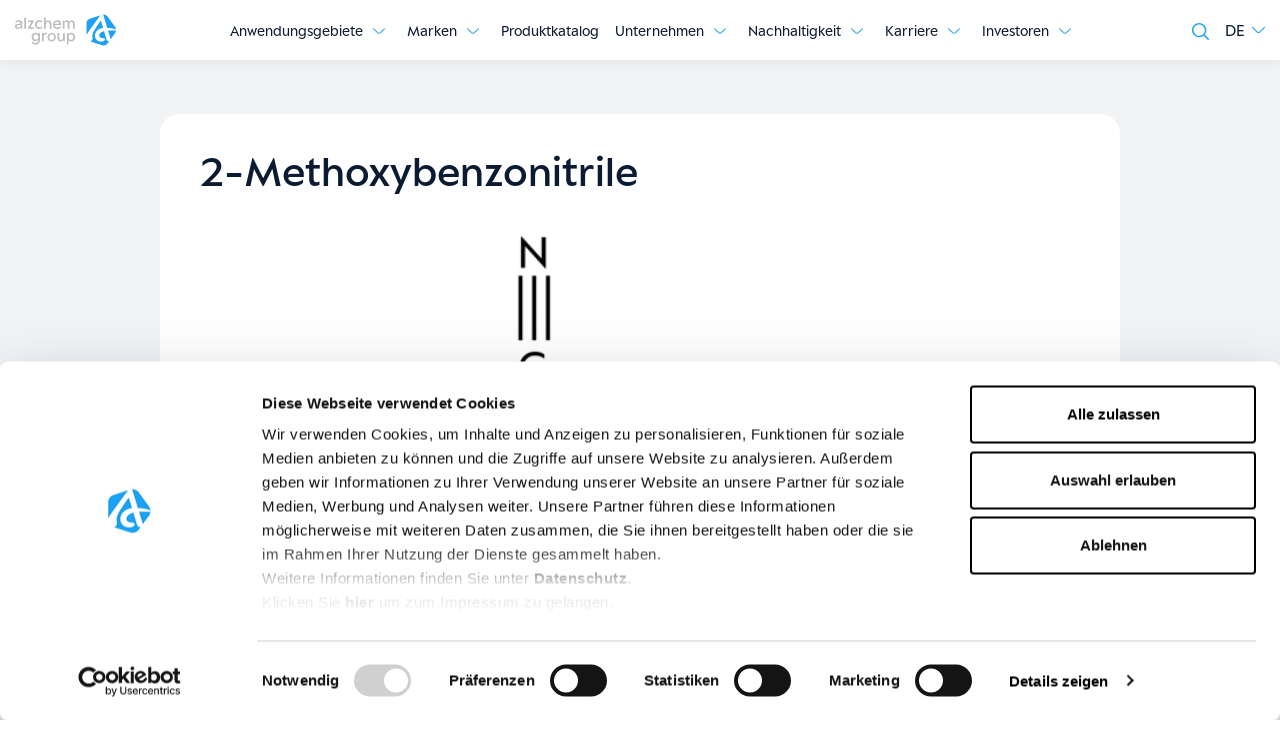

--- FILE ---
content_type: text/html; charset=utf-8
request_url: https://www.alzchem.com/de/2-methoxybenzonitrile/
body_size: 10255
content:
<!DOCTYPE html>
<html lang="de">
<head>

<meta charset="utf-8">
<!-- 
	pixelart — https://px.at/

	This website is powered by TYPO3 - inspiring people to share!
	TYPO3 is a free open source Content Management Framework initially created by Kasper Skaarhoj and licensed under GNU/GPL.
	TYPO3 is copyright 1998-2026 of Kasper Skaarhoj. Extensions are copyright of their respective owners.
	Information and contribution at https://typo3.org/
-->



<title>2-Methoxybenzonitrile | Alzchem Group</title>
<meta http-equiv="x-ua-compatible" content="IE=edge">
<meta name="generator" content="TYPO3 CMS">
<meta name="viewport" content="width=device-width, initial-scale=1, minimum-scale=1, viewport-fit=cover">
<meta name="robots" content="index,follow,noodp">
<meta property="og:image" content="https://www.alzchem.com/fileadmin/user_upload/og_image/og_fallback.jpg">
<meta property="og:type" content="website">
<meta property="og:title" content="2-Methoxybenzonitrile">
<meta property="og:site_name" content="Alzchem Group">
<meta name="twitter:card" content="summary">
<meta name="twitter:image" content="https://www.alzchem.com/fileadmin/user_upload/og_image/og_fallback.jpg">
<meta name="apple-mobile-web-app-capable" content="no">
<meta name="theme-color" content="#1490cf">
<meta name="google" content="notranslate">
<meta name="google-site-verification" content="7nfO-UhZgdV1leOAmpUhiadbqonID_OXPi2LciE7i6M">









<link rel="icon" type="image/svg+xml" href="/static/alzchem/assets/logo-CMgBcCR9.svg">

    <link rel="icon" type="image/png" href="/static/alzchem/assets/logo-DNRr89Mg.png">

    <link rel="apple-touch-icon" href="/static/alzchem/assets/application-BV18dlZk.png">
<link rel="manifest" href="/static/alzchem/manifest.webmanifest">

    
    <link rel="stylesheet" href="/static/alzchem/assets/style-BxGwaoZ8.css">

<!-- Bot Framework Web Chat -->

<script>
    window.App = window.App || {};

    if (document.documentElement && document.documentElement.style && document.documentElement.style.setProperty) {
        document.documentElement.style.setProperty('--vh', (window.innerHeight * 0.01) + 'px');
        document.documentElement.style.setProperty('--vw', (document.documentElement.clientWidth * 0.01) + 'px');
    }
</script>

    <script
            id="Cookiebot"
            src="//consent.cookiebot.com/uc.js"
            data-cbid="ad33aa33-4377-4719-81ca-4ddc21a08c82"
            data-culture="de"
            data-blockingmode="auto"
            type="text/javascript"
            defer
    ></script>
    <script type="text/javascript">
    window.addEventListener('CookiebotOnAccept', function () {
        if (Cookiebot.consent.statistics) {
            window.localStorage.setItem('app.optin.statistics', true);
        } else {
            window.localStorage.setItem('app.optin.statistics', false);
        }

        if (Cookiebot.consent.marketing) {
            window.localStorage.setItem('app.optin.marketing', true);
        } else {
            window.localStorage.setItem('app.optin.marketing', false);
        }

        if (Cookiebot.consent.preferences) {
            window.localStorage.setItem('app.optin.preferences', true);
        } else {
            window.localStorage.setItem('app.optin.preferences', false);
        }

        if (Cookiebot.changed) {
                        window.location.reload();
        }
    });
</script>

    <script crossorigin type="module" src="/static/alzchem/assets/alzchem-BQZsAAol.js"></script>

    <!-- Google Tag Manager -->
    <script>
        if (window.localStorage.getItem('app.optin.statistics')) {
            (function(w,d,s,l,i){w[l]=w[l]||[];w[l].push({'gtm.start':
                    new Date().getTime(),event:'gtm.js'});var f=d.getElementsByTagName(s)[0],
                j=d.createElement(s),dl=l!='dataLayer'?'&l='+l:'';j.async=true;j.src=
                'https://www.googletagmanager.com/gtm.js?id='+i+dl;f.parentNode.insertBefore(j,f);
            })(window,document,'script','dataLayer','GTM-WZPW9XZ');
        }
    </script>
    <!-- End Google Tag Manager -->


<link rel="canonical" href="https://www.alzchem.com/de/2-methoxybenzonitrile/"/>

<link rel="alternate" hreflang="de" href="https://www.alzchem.com/de/2-methoxybenzonitrile/"/>
<link rel="alternate" hreflang="en" href="https://www.alzchem.com/en/2-methoxybenzonitrile/"/>
<link rel="alternate" hreflang="es" href="https://www.alzchem.com/es/2-methoxybenzonitrile/"/>
<link rel="alternate" hreflang="it" href="https://www.alzchem.com/it/2-methoxybenzonitrile/"/>
<link rel="alternate" hreflang="fr" href="https://www.alzchem.com/fr/2-methoxybenzonitrile/"/>
<link rel="alternate" hreflang="nl" href="https://www.alzchem.com/nl/2-methoxybenzonitrile/"/>
<link rel="alternate" hreflang="pt" href="https://www.alzchem.com/pt/2-methoxybenzonitrile/"/>
<link rel="alternate" hreflang="ru" href="https://www.alzchem.com/ru/2-methoxybenzonitrile/"/>
<link rel="alternate" hreflang="zh" href="https://www.alzchem.com/cn/2-methoxybenzonitrile/"/>
<link rel="alternate" hreflang="x-default" href="https://www.alzchem.com/de/2-methoxybenzonitrile/"/>
</head>
<body id="p663" class="page-663 pagelevel-3 language-0 backendlayout-sidebar_right layout-default">
    <div class="page page-type--157">
        

<header class="header">
        <a href="#content" class="sr-only sr-only-focusable">Zum Hauptinhalt springen</a>

        <a href="#footer" class="sr-only sr-only-focusable">Zum Footer springen</a>

    <div class="header__bar d-lg-none">
        <div class="header__bar-container container-fluid pr-0">
            

<div class="header__logo header__logo--mobile d-flex d-lg-none align-items-center">
    <a class="header__logo-link" href="/de/">
                                                    
    <span class="svg-icon header__logo-image">
        <svg>
            <use xlink:href="/static/alzchem/assets/spritemap.48b9cecd.svg#sprite-logo-logo-text"></use>
        </svg>
    </span>

            </a>
</div>

            <div class="header-bar__right d-flex flex-wrap align-items-center">
                                    <div class="header__search">
                        <a class="header__search-link" href="/de/suche/">
                                                            
    <span class="svg-icon header__search-link-icon">
        <svg>
            <use xlink:href="/static/alzchem/assets/spritemap.c823ac00.svg#sprite-global-search"></use>
        </svg>
    </span>

                        </a>
                    </div>
                
                
                

    <div class="language-switcher ">
                                    <a
                    class="language-switcher__active collapsed"
                    href="#language-switcher-1"
                    title="Aktive Sprache Deutsch"
                    data-toggle="collapse"
                    aria-expanded="false"
                    role="button"
                    data-prevent-default="true"
                    data-disable-history="true"
                >
                    <span class="language-switcher__active-text">DE</span>
                                                    
    <span class="svg-icon language-switcher__active-icon">
        <svg>
            <use xlink:href="/static/alzchem/assets/spritemap.a00fdbe6.svg#sprite-arrow-angle-down"></use>
        </svg>
    </span>

                </a>
                                                                                                                                                                                    
        <div class="language-switcher__translations collapse" id="language-switcher-1">
            <ul class="language-switcher__translations-list">
                                                                                                <li>
                                                            <a href="https://www.alzchem.com/en/2-methoxybenzonitrile/" title="Sprache zu English wechseln">
                                    EN
                                </a>
                                                    </li>
                                                                                <li>
                                                            <a href="https://www.alzchem.com/es/2-methoxybenzonitrile/" title="Sprache zu Español wechseln">
                                    ES
                                </a>
                                                    </li>
                                                                                <li>
                                                            <a href="https://www.alzchem.com/it/2-methoxybenzonitrile/" title="Sprache zu Italiano wechseln">
                                    IT
                                </a>
                                                    </li>
                                                                                <li>
                                                            <a href="https://www.alzchem.com/fr/2-methoxybenzonitrile/" title="Sprache zu Français wechseln">
                                    FR
                                </a>
                                                    </li>
                                                                                <li>
                                                            <a href="https://www.alzchem.com/nl/2-methoxybenzonitrile/" title="Sprache zu Nederlands wechseln">
                                    NL
                                </a>
                                                    </li>
                                                                                <li>
                                                            <a href="https://www.alzchem.com/pt/2-methoxybenzonitrile/" title="Sprache zu Português wechseln">
                                    PT
                                </a>
                                                    </li>
                                                                                <li>
                                                            <a href="https://www.alzchem.com/ru/2-methoxybenzonitrile/" title="Sprache zu Pоссийский wechseln">
                                    RU
                                </a>
                                                    </li>
                                                                                <li>
                                                            <a href="https://www.alzchem.com/cn/2-methoxybenzonitrile/" title="Sprache zu Chinese wechseln">
                                    ZH
                                </a>
                                                    </li>
                                                </ul>
        </div>
    </div>

                <button class="header__toggle-nav" aria-label="Menü anzeigen">
                    <span></span>
                    <span></span>
                </button>
            </div>
        </div>
    </div>

    <div class="container-fluid header__menu-wrapper">
        <div class="header__container d-lg-flex justify-content-between">
            

<div class="header__logo header__logo--desktop d-none d-lg-flex align-items-center">
    <a class="header__logo-link" href="/de/">
                                                    
    <span class="svg-icon header__logo-image">
        <svg>
            <use xlink:href="/static/alzchem/assets/spritemap.48b9cecd.svg#sprite-logo-logo-text"></use>
        </svg>
    </span>

            </a>
</div>

                        <a href="#after-nav" id="before-nav" class="sr-only sr-only-focusable">Zum Ende der Navigation springen</a>

            <div class="header__navigation">
                <nav class="main-navigation"><div class="main-navigation__wrapper"><ul class="main-navigation__list main-navigation__list--level-1"><li class="main-navigation__list-item main-navigation__list-item--level-1 main-navigation__list-item__type--1 
            "><span class="main-navigation__list-item-wrap main-navigation__list-item-wrap--level-1"><a class="main-navigation__list-item-link main-navigation__list-item-link--level-1  main-navigation__list-item-link--has-subnav" href="/de/anwendungsgebiete/" ><span class="main-navigation__link-title main-navigation__link-title--level-1 ">
                        Anwendungsgebiete
                    </span></a><button aria-label="Untermenü anzeigen" class="main-navigation__list-item__arrow main-navigation__list-item__arrow--level-1  btn-reset"><span class="sr-only">Untermenü anzeigen</span><span class="svg-icon main-navigation__list-item___arrow-icon main-navigation__list-item___arrow-icon--level-1"><svg><use xlink:href="/static/alzchem/assets/spritemap.a00fdbe6.svg#sprite-arrow-angle-down"></use></svg></span></button></span><ul class="main-navigation__list main-navigation__list--level-2 main-navigation__list--subnav"><li class="main-navigation__list-item main-navigation__list-item--level-2 main-navigation__list-item__type--1 
            "><span class="main-navigation__list-item-wrap main-navigation__list-item-wrap--level-2"><a class="main-navigation__list-item-link main-navigation__list-item-link--level-2  " href="/de/anwendungsgebiete/" ><span class="main-navigation__link-title main-navigation__link-title--level-2 ">
                        Übersicht
                    </span></a></span></li><li class="main-navigation__list-item main-navigation__list-item--level-2 main-navigation__list-item__type--1 
            "><span class="main-navigation__list-item-wrap main-navigation__list-item-wrap--level-2"><a class="main-navigation__list-item-link main-navigation__list-item-link--level-2  " href="/de/anwendungsgebiete/agrarwirtschaft/" ><span class="main-navigation__link-title main-navigation__link-title--level-2 ">
                        Landwirtschaft
                    </span></a></span></li><li class="main-navigation__list-item main-navigation__list-item--level-2 main-navigation__list-item__type--1 
            "><span class="main-navigation__list-item-wrap main-navigation__list-item-wrap--level-2"><a class="main-navigation__list-item-link main-navigation__list-item-link--level-2  " href="/de/anwendungsgebiete/automobil/" ><span class="main-navigation__link-title main-navigation__link-title--level-2 ">
                        Automobil
                    </span></a></span></li><li class="main-navigation__list-item main-navigation__list-item--level-2 main-navigation__list-item__type--1 
            "><span class="main-navigation__list-item-wrap main-navigation__list-item-wrap--level-2"><a class="main-navigation__list-item-link main-navigation__list-item-link--level-2  " href="/de/anwendungsgebiete/agrarloesungen/" ><span class="main-navigation__link-title main-navigation__link-title--level-2 ">
                        Agrarlösungen
                    </span></a></span></li><li class="main-navigation__list-item main-navigation__list-item--level-2 main-navigation__list-item__type--1 
            "><span class="main-navigation__list-item-wrap main-navigation__list-item-wrap--level-2"><a class="main-navigation__list-item-link main-navigation__list-item-link--level-2  " href="/de/anwendungsgebiete/animal-nutrition/" ><span class="main-navigation__link-title main-navigation__link-title--level-2 ">
                        Animal Nutrition
                    </span></a></span></li><li class="main-navigation__list-item main-navigation__list-item--level-2 main-navigation__list-item__type--1 
            "><span class="main-navigation__list-item-wrap main-navigation__list-item-wrap--level-2"><a class="main-navigation__list-item-link main-navigation__list-item-link--level-2  " href="/de/anwendungsgebiete/human-nutrition/" ><span class="main-navigation__link-title main-navigation__link-title--level-2 ">
                        Gesundheit & Ernährung
                    </span></a></span></li><li class="main-navigation__list-item main-navigation__list-item--level-2 main-navigation__list-item__type--1 
            "><span class="main-navigation__list-item-wrap main-navigation__list-item-wrap--level-2"><a class="main-navigation__list-item-link main-navigation__list-item-link--level-2  " href="/de/anwendungsgebiete/pharma/" ><span class="main-navigation__link-title main-navigation__link-title--level-2 ">
                        Pharma
                    </span></a></span></li><li class="main-navigation__list-item main-navigation__list-item--level-2 main-navigation__list-item__type--1 
            "><span class="main-navigation__list-item-wrap main-navigation__list-item-wrap--level-2"><a class="main-navigation__list-item-link main-navigation__list-item-link--level-2  " href="/de/anwendungsgebiete/feinchemie/" ><span class="main-navigation__link-title main-navigation__link-title--level-2 ">
                        Feinchemie
                    </span></a></span></li><li class="main-navigation__list-item main-navigation__list-item--level-2 main-navigation__list-item__type--1 
            "><span class="main-navigation__list-item-wrap main-navigation__list-item-wrap--level-2"><a class="main-navigation__list-item-link main-navigation__list-item-link--level-2  " href="/de/anwendungsgebiete/metallurgie/" ><span class="main-navigation__link-title main-navigation__link-title--level-2 ">
                        Metallurgie
                    </span></a></span></li><li class="main-navigation__list-item main-navigation__list-item--level-2 main-navigation__list-item__type--1 
            "><span class="main-navigation__list-item-wrap main-navigation__list-item-wrap--level-2"><a class="main-navigation__list-item-link main-navigation__list-item-link--level-2  " href="/de/anwendungsgebiete/erneuerbare-energien/" ><span class="main-navigation__link-title main-navigation__link-title--level-2 ">
                        Erneuerbare Energien
                    </span></a></span></li><li class="main-navigation__list-item main-navigation__list-item--level-2 main-navigation__list-item__type--1 
            "><span class="main-navigation__list-item-wrap main-navigation__list-item-wrap--level-2"><a class="main-navigation__list-item-link main-navigation__list-item-link--level-2  " href="/de/anwendungsgebiete/kundensynthese/" ><span class="main-navigation__link-title main-navigation__link-title--level-2 ">
                        Kundensynthese
                    </span></a></span></li><li class="main-navigation__list-item main-navigation__list-item--level-2 main-navigation__list-item__type--1 
            "><span class="main-navigation__list-item-wrap main-navigation__list-item-wrap--level-2"><a class="main-navigation__list-item-link main-navigation__list-item-link--level-2  " href="/de/anwendungsgebiete/verteidigung/" ><span class="main-navigation__link-title main-navigation__link-title--level-2 ">
                        Verteidigung
                    </span></a></span></li></ul></li><li class="main-navigation__list-item main-navigation__list-item--level-1 main-navigation__list-item__type--1 
            "><span class="main-navigation__list-item-wrap main-navigation__list-item-wrap--level-1"><a class="main-navigation__list-item-link main-navigation__list-item-link--level-1  main-navigation__list-item-link--has-subnav" href="/de/marken/" ><span class="main-navigation__link-title main-navigation__link-title--level-1 ">
                        Marken
                    </span></a><button aria-label="Untermenü anzeigen" class="main-navigation__list-item__arrow main-navigation__list-item__arrow--level-1  btn-reset"><span class="sr-only">Untermenü anzeigen</span><span class="svg-icon main-navigation__list-item___arrow-icon main-navigation__list-item___arrow-icon--level-1"><svg><use xlink:href="/static/alzchem/assets/spritemap.a00fdbe6.svg#sprite-arrow-angle-down"></use></svg></span></button></span><ul class="main-navigation__list main-navigation__list--level-2 main-navigation__list--subnav mobile-hidden"><li class="main-navigation__list-item main-navigation__list-item--level-2 main-navigation__list-item__type--1 
            "><span class="main-navigation__list-item-wrap main-navigation__list-item-wrap--level-2"><a class="main-navigation__list-item-link main-navigation__list-item-link--level-2  " href="/de/marken/" ><span class="main-navigation__link-title main-navigation__link-title--level-2 ">
                        Übersicht
                    </span></a></span></li><li class="main-navigation__list-item main-navigation__list-item--level-2 main-navigation__list-item__type--160 
            "><span class="main-navigation__list-item-wrap main-navigation__list-item-wrap--level-2"><a class="main-navigation__list-item-link main-navigation__list-item-link--level-2  " href="/de/marken/alipure/" ><span class="main-navigation__link-title main-navigation__link-title--level-2 ">
                        Alipure<sup>&reg;</sup></span></a></span></li><li class="main-navigation__list-item main-navigation__list-item--level-2 main-navigation__list-item__type--160 
            "><span class="main-navigation__list-item-wrap main-navigation__list-item-wrap--level-2"><a class="main-navigation__list-item-link main-navigation__list-item-link--level-2  " href="/de/marken/alzogur/" ><span class="main-navigation__link-title main-navigation__link-title--level-2 ">
                        Alzogur<sup>&reg;</sup></span></a></span></li><li class="main-navigation__list-item main-navigation__list-item--level-2 main-navigation__list-item__type--160 
            "><span class="main-navigation__list-item-wrap main-navigation__list-item-wrap--level-2"><a class="main-navigation__list-item-link main-navigation__list-item-link--level-2  " href="/de/marken/break-thrur-s-301/" ><span class="main-navigation__link-title main-navigation__link-title--level-2 ">
                        BREAK-THRU<sup>&reg;</sup> S 301
                    </span></a></span></li><li class="main-navigation__list-item main-navigation__list-item--level-2 main-navigation__list-item__type--160 
            "><span class="main-navigation__list-item-wrap main-navigation__list-item-wrap--level-2"><a class="main-navigation__list-item-link main-navigation__list-item-link--level-2  " href="/de/marken/break-thrur-sp-133/" ><span class="main-navigation__link-title main-navigation__link-title--level-2 ">
                        BREAK-THRU<sup>&reg;</sup> SP 133
                    </span></a></span></li><li class="main-navigation__list-item main-navigation__list-item--level-2 main-navigation__list-item__type--160 
            "><span class="main-navigation__list-item-wrap main-navigation__list-item-wrap--level-2"><a class="main-navigation__list-item-link main-navigation__list-item-link--level-2  " href="/de/marken/cad/" ><span class="main-navigation__link-title main-navigation__link-title--level-2 ">
                        CaD<sup>&reg;</sup></span></a></span></li><li class="main-navigation__list-item main-navigation__list-item--level-2 main-navigation__list-item__type--160 
            "><span class="main-navigation__list-item-wrap main-navigation__list-item-wrap--level-2"><a class="main-navigation__list-item-link main-navigation__list-item-link--level-2  " href="/de/marken/sekundaermetallurgie/calcipro/" ><span class="main-navigation__link-title main-navigation__link-title--level-2 ">
                        CalciPro<sup>&reg;</sup></span></a></span></li><li class="main-navigation__list-item main-navigation__list-item--level-2 main-navigation__list-item__type--160 
            "><span class="main-navigation__list-item-wrap main-navigation__list-item-wrap--level-2"><a class="main-navigation__list-item-link main-navigation__list-item-link--level-2  " href="/de/marken/calcium-carbid/" ><span class="main-navigation__link-title main-navigation__link-title--level-2 ">
                        Calcium Carbid
                    </span></a></span></li><li class="main-navigation__list-item main-navigation__list-item--level-2 main-navigation__list-item__type--160 
            "><span class="main-navigation__list-item-wrap main-navigation__list-item-wrap--level-2"><a class="main-navigation__list-item-link main-navigation__list-item-link--level-2  " href="/de/marken/sekundaermetallurgie/calzot/" ><span class="main-navigation__link-title main-navigation__link-title--level-2 ">
                        Calzot<sup>&reg;</sup></span></a></span></li><li class="main-navigation__list-item main-navigation__list-item--level-2 main-navigation__list-item__type--160 
            "><span class="main-navigation__list-item-wrap main-navigation__list-item-wrap--level-2"><a class="main-navigation__list-item-link main-navigation__list-item-link--level-2  " href="/de/marken/creamino/" ><span class="main-navigation__link-title main-navigation__link-title--level-2 ">
                        Creamino<sup>&reg;</sup></span></a></span></li><li class="main-navigation__list-item main-navigation__list-item--level-2 main-navigation__list-item__type--160 
            "><span class="main-navigation__list-item-wrap main-navigation__list-item-wrap--level-2"><a class="main-navigation__list-item-link main-navigation__list-item-link--level-2  " href="/de/marken/creapure/" ><span class="main-navigation__link-title main-navigation__link-title--level-2 ">
                        Creapure<sup>&reg;</sup></span></a></span></li><li class="main-navigation__list-item main-navigation__list-item--level-2 main-navigation__list-item__type--160 
            "><span class="main-navigation__list-item-wrap main-navigation__list-item-wrap--level-2"><a class="main-navigation__list-item-link main-navigation__list-item-link--level-2  " href="/de/marken/creavitalis/" ><span class="main-navigation__link-title main-navigation__link-title--level-2 ">
                        Creavitalis<sup>&reg;</sup></span></a></span></li><li class="main-navigation__list-item main-navigation__list-item--level-2 main-navigation__list-item__type--160 
            "><span class="main-navigation__list-item-wrap main-navigation__list-item-wrap--level-2"><a class="main-navigation__list-item-link main-navigation__list-item-link--level-2  " href="/de/marken/cyanamid/" ><span class="main-navigation__link-title main-navigation__link-title--level-2 ">
                        Cyanamid
                    </span></a></span></li><li class="main-navigation__list-item main-navigation__list-item--level-2 main-navigation__list-item__type--160 
            "><span class="main-navigation__list-item-wrap main-navigation__list-item-wrap--level-2"><a class="main-navigation__list-item-link main-navigation__list-item-link--level-2  " href="/de/marken/dicyandiamid/" ><span class="main-navigation__link-title main-navigation__link-title--level-2 ">
                        Dicyandiamid
                    </span></a></span></li><li class="main-navigation__list-item main-navigation__list-item--level-2 main-navigation__list-item__type--160 
            "><span class="main-navigation__list-item-wrap main-navigation__list-item-wrap--level-2"><a class="main-navigation__list-item-link main-navigation__list-item-link--level-2  " href="/de/marken/dormex/" ><span class="main-navigation__link-title main-navigation__link-title--level-2 ">
                        Dormex<sup>&reg;</sup></span></a></span></li><li class="main-navigation__list-item main-navigation__list-item--level-2 main-navigation__list-item__type--160 
            "><span class="main-navigation__list-item-wrap main-navigation__list-item-wrap--level-2"><a class="main-navigation__list-item-link main-navigation__list-item-link--level-2  " href="/de/marken/dyhard-haertersysteme/" ><span class="main-navigation__link-title main-navigation__link-title--level-2 ">
                        DYHARD<sup>&reg;</sup> Härtersysteme
                    </span></a></span></li><li class="main-navigation__list-item main-navigation__list-item--level-2 main-navigation__list-item__type--160 
            "><span class="main-navigation__list-item-wrap main-navigation__list-item-wrap--level-2"><a class="main-navigation__list-item-link main-navigation__list-item-link--level-2  " href="/de/marken/eminex/" ><span class="main-navigation__link-title main-navigation__link-title--level-2 ">
                        Eminex<sup>&reg;</sup></span></a></span></li><li class="main-navigation__list-item main-navigation__list-item--level-2 main-navigation__list-item__type--160 
            "><span class="main-navigation__list-item-wrap main-navigation__list-item-wrap--level-2"><a class="main-navigation__list-item-link main-navigation__list-item-link--level-2  " href="/de/marken/guanamine/" ><span class="main-navigation__link-title main-navigation__link-title--level-2 ">
                        Guanamine 
                    </span></a></span></li><li class="main-navigation__list-item main-navigation__list-item--level-2 main-navigation__list-item__type--160 
            "><span class="main-navigation__list-item-wrap main-navigation__list-item-wrap--level-2"><a class="main-navigation__list-item-link main-navigation__list-item-link--level-2  " href="/de/marken/guanidinsalze-bioselect/" ><span class="main-navigation__link-title main-navigation__link-title--level-2 ">
                        Bioselect<sup>&reg;</sup> - Guanidinsalze
                    </span></a></span></li><li class="main-navigation__list-item main-navigation__list-item--level-2 main-navigation__list-item__type--160 
            "><span class="main-navigation__list-item-wrap main-navigation__list-item-wrap--level-2"><a class="main-navigation__list-item-link main-navigation__list-item-link--level-2  " href="/de/marken/livadur/" ><span class="main-navigation__link-title main-navigation__link-title--level-2 ">
                        LIVADUR<sup>&reg;</sup></span></a></span></li><li class="main-navigation__list-item main-navigation__list-item--level-2 main-navigation__list-item__type--160 
            "><span class="main-navigation__list-item-wrap main-navigation__list-item-wrap--level-2"><a class="main-navigation__list-item-link main-navigation__list-item-link--level-2  " href="/de/marken/lohnsynthese/" ><span class="main-navigation__link-title main-navigation__link-title--level-2 ">
                        Lohnsynthese
                    </span></a></span></li><li class="main-navigation__list-item main-navigation__list-item--level-2 main-navigation__list-item__type--160 
            "><span class="main-navigation__list-item-wrap main-navigation__list-item-wrap--level-2"><a class="main-navigation__list-item-link main-navigation__list-item-link--level-2  " href="/de/marken/lohnvermahlung/" ><span class="main-navigation__link-title main-navigation__link-title--level-2 ">
                        Lohnvermahlung
                    </span></a></span></li><li class="main-navigation__list-item main-navigation__list-item--level-2 main-navigation__list-item__type--160 
            "><span class="main-navigation__list-item-wrap main-navigation__list-item-wrap--level-2"><a class="main-navigation__list-item-link main-navigation__list-item-link--level-2  " href="/de/marken/melflock-und-alzofix/" ><span class="main-navigation__link-title main-navigation__link-title--level-2 ">
                        MELFLOCK<sup>&reg;</sup> und ALZOFIX<sup>&reg;</sup></span></a></span></li><li class="main-navigation__list-item main-navigation__list-item--level-2 main-navigation__list-item__type--160 
            "><span class="main-navigation__list-item-wrap main-navigation__list-item-wrap--level-2"><a class="main-navigation__list-item-link main-navigation__list-item-link--level-2  " href="/de/marken/nitralz/" ><span class="main-navigation__link-title main-navigation__link-title--level-2 ">
                        NITRALZ<sup>&reg;</sup></span></a></span></li><li class="main-navigation__list-item main-navigation__list-item--level-2 main-navigation__list-item__type--160 
            "><span class="main-navigation__list-item-wrap main-navigation__list-item-wrap--level-2"><a class="main-navigation__list-item-link main-navigation__list-item-link--level-2  " href="/de/marken/nitroguanidin/" ><span class="main-navigation__link-title main-navigation__link-title--level-2 ">
                        Nitroguanidin
                    </span></a></span></li><li class="main-navigation__list-item main-navigation__list-item--level-2 main-navigation__list-item__type--160 
            "><span class="main-navigation__list-item-wrap main-navigation__list-item-wrap--level-2"><a class="main-navigation__list-item-link main-navigation__list-item-link--level-2  " href="/de/marken/perlka/" ><span class="main-navigation__link-title main-navigation__link-title--level-2 ">
                        Perlka<sup>&reg;</sup></span></a></span></li><li class="main-navigation__list-item main-navigation__list-item--level-2 main-navigation__list-item__type--160 
            "><span class="main-navigation__list-item-wrap main-navigation__list-item-wrap--level-2"><a class="main-navigation__list-item-link main-navigation__list-item-link--level-2  " href="/de/marken/silzot/" ><span class="main-navigation__link-title main-navigation__link-title--level-2 ">
                        Silzot<sup>&reg;</sup></span></a></span></li><li class="main-navigation__list-item main-navigation__list-item--level-2 main-navigation__list-item__type--160 
            "><span class="main-navigation__list-item-wrap main-navigation__list-item-wrap--level-2"><a class="main-navigation__list-item-link main-navigation__list-item-link--level-2  " href="/de/marken/sitofex/" ><span class="main-navigation__link-title main-navigation__link-title--level-2 ">
                        Sitofex<sup>&reg;</sup></span></a></span></li><li class="main-navigation__list-item main-navigation__list-item--level-2 main-navigation__list-item__type--160 
            "><span class="main-navigation__list-item-wrap main-navigation__list-item-wrap--level-2"><a class="main-navigation__list-item-link main-navigation__list-item-link--level-2  " href="/de/marken/thioharnstoff/" ><span class="main-navigation__link-title main-navigation__link-title--level-2 ">
                        Thioharnstoff
                    </span></a></span></li></ul></li><li class="main-navigation__list-item main-navigation__list-item--level-1 main-navigation__list-item__type--1 
            "><span class="main-navigation__list-item-wrap main-navigation__list-item-wrap--level-1"><a class="main-navigation__list-item-link main-navigation__list-item-link--level-1  " href="/de/produktkatalog/" ><span class="main-navigation__link-title main-navigation__link-title--level-1 ">
                        Produktkatalog
                    </span></a></span></li><li class="main-navigation__list-item main-navigation__list-item--level-1 main-navigation__list-item__type--1 
            "><span class="main-navigation__list-item-wrap main-navigation__list-item-wrap--level-1"><a class="main-navigation__list-item-link main-navigation__list-item-link--level-1  main-navigation__list-item-link--has-subnav" href="/de/unternehmen/" ><span class="main-navigation__link-title main-navigation__link-title--level-1 ">
                        Unternehmen
                    </span></a><button aria-label="Untermenü anzeigen" class="main-navigation__list-item__arrow main-navigation__list-item__arrow--level-1  btn-reset"><span class="sr-only">Untermenü anzeigen</span><span class="svg-icon main-navigation__list-item___arrow-icon main-navigation__list-item___arrow-icon--level-1"><svg><use xlink:href="/static/alzchem/assets/spritemap.a00fdbe6.svg#sprite-arrow-angle-down"></use></svg></span></button></span><ul class="main-navigation__list main-navigation__list--level-2 main-navigation__list--subnav"><li class="main-navigation__list-item main-navigation__list-item--level-2 main-navigation__list-item__type--1 
            "><span class="main-navigation__list-item-wrap main-navigation__list-item-wrap--level-2"><a class="main-navigation__list-item-link main-navigation__list-item-link--level-2  " href="/de/unternehmen/" ><span class="main-navigation__link-title main-navigation__link-title--level-2 ">
                        Übersicht
                    </span></a></span></li><li class="main-navigation__list-item main-navigation__list-item--level-2 main-navigation__list-item__type--1 
            "><span class="main-navigation__list-item-wrap main-navigation__list-item-wrap--level-2"><a class="main-navigation__list-item-link main-navigation__list-item-link--level-2  " href="/de/unternehmen/news/" ><span class="main-navigation__link-title main-navigation__link-title--level-2 ">
                        News
                    </span></a></span></li><li class="main-navigation__list-item main-navigation__list-item--level-2 main-navigation__list-item__type--1 
            "><span class="main-navigation__list-item-wrap main-navigation__list-item-wrap--level-2"><a class="main-navigation__list-item-link main-navigation__list-item-link--level-2  " href="/de/unternehmen/geschichte/" ><span class="main-navigation__link-title main-navigation__link-title--level-2 ">
                        Geschichte
                    </span></a></span></li><li class="main-navigation__list-item main-navigation__list-item--level-2 main-navigation__list-item__type--1 
            "><span class="main-navigation__list-item-wrap main-navigation__list-item-wrap--level-2"><a class="main-navigation__list-item-link main-navigation__list-item-link--level-2  " href="/de/unternehmen/qualitaet-umwelt/" ><span class="main-navigation__link-title main-navigation__link-title--level-2 ">
                        Qualität & Umwelt
                    </span></a></span></li><li class="main-navigation__list-item main-navigation__list-item--level-2 main-navigation__list-item__type--3 
            "><span class="main-navigation__list-item-wrap main-navigation__list-item-wrap--level-2"><a class="main-navigation__list-item-link main-navigation__list-item-link--level-2  " href="https://www.alzchem.com/de/unternehmen/qualitaet-umwelt/#c296" ><span class="main-navigation__link-title main-navigation__link-title--level-2 ">
                        Zertifizierungen
                    </span></a></span></li><li class="main-navigation__list-item main-navigation__list-item--level-2 main-navigation__list-item__type--1 
            "><span class="main-navigation__list-item-wrap main-navigation__list-item-wrap--level-2"><a class="main-navigation__list-item-link main-navigation__list-item-link--level-2  " href="/de/unternehmen/events/" ><span class="main-navigation__link-title main-navigation__link-title--level-2 ">
                        Events
                    </span></a></span></li><li class="main-navigation__list-item main-navigation__list-item--level-2 main-navigation__list-item__type--1 
            "><span class="main-navigation__list-item-wrap main-navigation__list-item-wrap--level-2"><a class="main-navigation__list-item-link main-navigation__list-item-link--level-2  " href="/de/unternehmen/mediathek/" ><span class="main-navigation__link-title main-navigation__link-title--level-2 ">
                        Mediathek
                    </span></a></span></li><li class="main-navigation__list-item main-navigation__list-item--level-2 main-navigation__list-item__type--1 
            "><span class="main-navigation__list-item-wrap main-navigation__list-item-wrap--level-2"><a class="main-navigation__list-item-link main-navigation__list-item-link--level-2  " href="/de/unternehmen/werkfuehrungen/" ><span class="main-navigation__link-title main-navigation__link-title--level-2 ">
                        Werkführungen
                    </span></a></span></li><li class="main-navigation__list-item main-navigation__list-item--level-2 main-navigation__list-item__type--1 
            "><span class="main-navigation__list-item-wrap main-navigation__list-item-wrap--level-2"><a class="main-navigation__list-item-link main-navigation__list-item-link--level-2  " href="/de/unternehmen/kontakt/" ><span class="main-navigation__link-title main-navigation__link-title--level-2 ">
                        Kontakt
                    </span></a></span></li><li class="main-navigation__list-item main-navigation__list-item--level-2 main-navigation__list-item__type--1 
            "><span class="main-navigation__list-item-wrap main-navigation__list-item-wrap--level-2"><a class="main-navigation__list-item-link main-navigation__list-item-link--level-2  " href="/de/unternehmen/anfahrt/" ><span class="main-navigation__link-title main-navigation__link-title--level-2 ">
                        Anfahrt
                    </span></a></span></li></ul></li><li class="main-navigation__list-item main-navigation__list-item--level-1 main-navigation__list-item__type--1 
            "><span class="main-navigation__list-item-wrap main-navigation__list-item-wrap--level-1"><a class="main-navigation__list-item-link main-navigation__list-item-link--level-1  main-navigation__list-item-link--has-subnav" href="/de/nachhaltigkeit/" ><span class="main-navigation__link-title main-navigation__link-title--level-1 ">
                        Nachhaltigkeit
                    </span></a><button aria-label="Untermenü anzeigen" class="main-navigation__list-item__arrow main-navigation__list-item__arrow--level-1  btn-reset"><span class="sr-only">Untermenü anzeigen</span><span class="svg-icon main-navigation__list-item___arrow-icon main-navigation__list-item___arrow-icon--level-1"><svg><use xlink:href="/static/alzchem/assets/spritemap.a00fdbe6.svg#sprite-arrow-angle-down"></use></svg></span></button></span><ul class="main-navigation__list main-navigation__list--level-2 main-navigation__list--subnav"><li class="main-navigation__list-item main-navigation__list-item--level-2 main-navigation__list-item__type--1 
            "><span class="main-navigation__list-item-wrap main-navigation__list-item-wrap--level-2"><a class="main-navigation__list-item-link main-navigation__list-item-link--level-2  " href="/de/nachhaltigkeit/" ><span class="main-navigation__link-title main-navigation__link-title--level-2 ">
                        Übersicht
                    </span></a></span></li><li class="main-navigation__list-item main-navigation__list-item--level-2 main-navigation__list-item__type--1 
            "><span class="main-navigation__list-item-wrap main-navigation__list-item-wrap--level-2"><a class="main-navigation__list-item-link main-navigation__list-item-link--level-2  " href="/de/nachhaltigkeit/umwelt/" ><span class="main-navigation__link-title main-navigation__link-title--level-2 ">
                        Umwelt
                    </span></a></span></li><li class="main-navigation__list-item main-navigation__list-item--level-2 main-navigation__list-item__type--1 
            "><span class="main-navigation__list-item-wrap main-navigation__list-item-wrap--level-2"><a class="main-navigation__list-item-link main-navigation__list-item-link--level-2  " href="/de/nachhaltigkeit/soziales/" ><span class="main-navigation__link-title main-navigation__link-title--level-2 ">
                        Soziales
                    </span></a></span></li><li class="main-navigation__list-item main-navigation__list-item--level-2 main-navigation__list-item__type--1 
            "><span class="main-navigation__list-item-wrap main-navigation__list-item-wrap--level-2"><a class="main-navigation__list-item-link main-navigation__list-item-link--level-2  " href="/de/nachhaltigkeit/unternehmensfuehrung/" ><span class="main-navigation__link-title main-navigation__link-title--level-2 ">
                        Unternehmensführung
                    </span></a></span></li></ul></li><li class="main-navigation__list-item main-navigation__list-item--level-1 main-navigation__list-item__type--1 
            "><span class="main-navigation__list-item-wrap main-navigation__list-item-wrap--level-1"><a class="main-navigation__list-item-link main-navigation__list-item-link--level-1  main-navigation__list-item-link--has-subnav" href="/de/karriere/" ><span class="main-navigation__link-title main-navigation__link-title--level-1 ">
                        Karriere
                    </span></a><button aria-label="Untermenü anzeigen" class="main-navigation__list-item__arrow main-navigation__list-item__arrow--level-1  btn-reset"><span class="sr-only">Untermenü anzeigen</span><span class="svg-icon main-navigation__list-item___arrow-icon main-navigation__list-item___arrow-icon--level-1"><svg><use xlink:href="/static/alzchem/assets/spritemap.a00fdbe6.svg#sprite-arrow-angle-down"></use></svg></span></button></span><ul class="main-navigation__list main-navigation__list--level-2 main-navigation__list--subnav"><li class="main-navigation__list-item main-navigation__list-item--level-2 main-navigation__list-item__type--1 
            "><span class="main-navigation__list-item-wrap main-navigation__list-item-wrap--level-2"><a class="main-navigation__list-item-link main-navigation__list-item-link--level-2  " href="/de/karriere/" ><span class="main-navigation__link-title main-navigation__link-title--level-2 ">
                        Übersicht
                    </span></a></span></li><li class="main-navigation__list-item main-navigation__list-item--level-2 main-navigation__list-item__type--1 
            "><span class="main-navigation__list-item-wrap main-navigation__list-item-wrap--level-2"><a class="main-navigation__list-item-link main-navigation__list-item-link--level-2  " href="/de/karriere/ausbildung/" ><span class="main-navigation__link-title main-navigation__link-title--level-2 ">
                        Ausbildung
                    </span></a></span></li><li class="main-navigation__list-item main-navigation__list-item--level-2 main-navigation__list-item__type--1 
            "><span class="main-navigation__list-item-wrap main-navigation__list-item-wrap--level-2"><a class="main-navigation__list-item-link main-navigation__list-item-link--level-2  " href="/de/karriere/studenten/" ><span class="main-navigation__link-title main-navigation__link-title--level-2 ">
                        Studenten
                    </span></a></span></li><li class="main-navigation__list-item main-navigation__list-item--level-2 main-navigation__list-item__type--1 
            "><span class="main-navigation__list-item-wrap main-navigation__list-item-wrap--level-2"><a class="main-navigation__list-item-link main-navigation__list-item-link--level-2  " href="/de/karriere/berufseinsteiger/" ><span class="main-navigation__link-title main-navigation__link-title--level-2 ">
                        Berufseinsteiger
                    </span></a></span></li><li class="main-navigation__list-item main-navigation__list-item--level-2 main-navigation__list-item__type--1 
            "><span class="main-navigation__list-item-wrap main-navigation__list-item-wrap--level-2"><a class="main-navigation__list-item-link main-navigation__list-item-link--level-2  " href="/de/karriere/berufserfahrene-quereinsteiger/" ><span class="main-navigation__link-title main-navigation__link-title--level-2 ">
                        Berufserfahrene & Quereinsteiger
                    </span></a></span></li><li class="main-navigation__list-item main-navigation__list-item--level-2 main-navigation__list-item__type--3 
            "><span class="main-navigation__list-item-wrap main-navigation__list-item-wrap--level-2"><a class="main-navigation__list-item-link main-navigation__list-item-link--level-2  " href="https://career.alzchem.com/de" ><span class="main-navigation__link-title main-navigation__link-title--level-2 ">
                        Stellenangebote
                    </span></a></span></li></ul></li><li class="main-navigation__list-item main-navigation__list-item--level-1 main-navigation__list-item__type--1 
            "><span class="main-navigation__list-item-wrap main-navigation__list-item-wrap--level-1"><a class="main-navigation__list-item-link main-navigation__list-item-link--level-1  main-navigation__list-item-link--has-subnav" href="/de/investor-relations/" ><span class="main-navigation__link-title main-navigation__link-title--level-1 ">
                        Investoren
                    </span></a><button aria-label="Untermenü anzeigen" class="main-navigation__list-item__arrow main-navigation__list-item__arrow--level-1  btn-reset"><span class="sr-only">Untermenü anzeigen</span><span class="svg-icon main-navigation__list-item___arrow-icon main-navigation__list-item___arrow-icon--level-1"><svg><use xlink:href="/static/alzchem/assets/spritemap.a00fdbe6.svg#sprite-arrow-angle-down"></use></svg></span></button></span><ul class="main-navigation__list main-navigation__list--level-2 main-navigation__list--subnav"><li class="main-navigation__list-item main-navigation__list-item--level-2 main-navigation__list-item__type--1 
            "><span class="main-navigation__list-item-wrap main-navigation__list-item-wrap--level-2"><a class="main-navigation__list-item-link main-navigation__list-item-link--level-2  " href="/de/investor-relations/" ><span class="main-navigation__link-title main-navigation__link-title--level-2 ">
                        Übersicht
                    </span></a></span></li><li class="main-navigation__list-item main-navigation__list-item--level-2 main-navigation__list-item__type--1 
            "><span class="main-navigation__list-item-wrap main-navigation__list-item-wrap--level-2"><a class="main-navigation__list-item-link main-navigation__list-item-link--level-2  " href="/de/investor-relations/aktie/" ><span class="main-navigation__link-title main-navigation__link-title--level-2 ">
                        Aktie
                    </span></a></span></li><li class="main-navigation__list-item main-navigation__list-item--level-2 main-navigation__list-item__type--3 
            "><span class="main-navigation__list-item-wrap main-navigation__list-item-wrap--level-2"><a class="main-navigation__list-item-link main-navigation__list-item-link--level-2  " href="https://www.alzchem.com/de/investor-relations/#c5224" ><span class="main-navigation__link-title main-navigation__link-title--level-2 ">
                        Veröffentlichungen
                    </span></a></span></li><li class="main-navigation__list-item main-navigation__list-item--level-2 main-navigation__list-item__type--1 
            "><span class="main-navigation__list-item-wrap main-navigation__list-item-wrap--level-2"><a class="main-navigation__list-item-link main-navigation__list-item-link--level-2  " href="/de/investor-relations/corporate-governance/" ><span class="main-navigation__link-title main-navigation__link-title--level-2 ">
                        Corporate Governance
                    </span></a></span></li><li class="main-navigation__list-item main-navigation__list-item--level-2 main-navigation__list-item__type--1 
            "><span class="main-navigation__list-item-wrap main-navigation__list-item-wrap--level-2"><a class="main-navigation__list-item-link main-navigation__list-item-link--level-2  " href="/de/investor-relations/hauptversammlung/" ><span class="main-navigation__link-title main-navigation__link-title--level-2 ">
                        Hauptversammlung
                    </span></a></span></li><li class="main-navigation__list-item main-navigation__list-item--level-2 main-navigation__list-item__type--1 
            "><span class="main-navigation__list-item-wrap main-navigation__list-item-wrap--level-2"><a class="main-navigation__list-item-link main-navigation__list-item-link--level-2  " href="/de/investor-relations/finanzkalender/" ><span class="main-navigation__link-title main-navigation__link-title--level-2 ">
                        Finanzkalender
                    </span></a></span></li><li class="main-navigation__list-item main-navigation__list-item--level-2 main-navigation__list-item__type--1 
            "><span class="main-navigation__list-item-wrap main-navigation__list-item-wrap--level-2"><a class="main-navigation__list-item-link main-navigation__list-item-link--level-2  " href="/de/investor-relations/kontakt/" ><span class="main-navigation__link-title main-navigation__link-title--level-2 ">
                        Kontakt
                    </span></a></span></li></ul></li></ul></div></nav>            </div>

            <a href="#before-nav" id="after-nav" class="sr-only sr-only-focusable">Zum Beginn der Navigation springen</a>

            <div class="header__right d-flex align-items-center">
                                    <div class="header__search">
                        <a class="header__search-link" href="/de/suche/">
                                                            
    <span class="svg-icon header__search-link-icon">
        <svg>
            <use xlink:href="/static/alzchem/assets/spritemap.c823ac00.svg#sprite-global-search"></use>
        </svg>
    </span>

                        </a>
                    </div>
                
                
                

    <div class="language-switcher d-none d-lg-block">
                                    <a
                    class="language-switcher__active collapsed"
                    href="#language-switcher"
                    title="Aktive Sprache Deutsch"
                    data-toggle="collapse"
                    aria-expanded="false"
                    role="button"
                    data-prevent-default="true"
                    data-disable-history="true"
                >
                    <span class="language-switcher__active-text">DE</span>
                                                    
    <span class="svg-icon language-switcher__active-icon">
        <svg>
            <use xlink:href="/static/alzchem/assets/spritemap.a00fdbe6.svg#sprite-arrow-angle-down"></use>
        </svg>
    </span>

                </a>
                                                                                                                                                                                    
        <div class="language-switcher__translations collapse" id="language-switcher">
            <ul class="language-switcher__translations-list">
                                                                                                <li>
                                                            <a href="https://www.alzchem.com/en/2-methoxybenzonitrile/" title="Sprache zu English wechseln">
                                    EN
                                </a>
                                                    </li>
                                                                                <li>
                                                            <a href="https://www.alzchem.com/es/2-methoxybenzonitrile/" title="Sprache zu Español wechseln">
                                    ES
                                </a>
                                                    </li>
                                                                                <li>
                                                            <a href="https://www.alzchem.com/it/2-methoxybenzonitrile/" title="Sprache zu Italiano wechseln">
                                    IT
                                </a>
                                                    </li>
                                                                                <li>
                                                            <a href="https://www.alzchem.com/fr/2-methoxybenzonitrile/" title="Sprache zu Français wechseln">
                                    FR
                                </a>
                                                    </li>
                                                                                <li>
                                                            <a href="https://www.alzchem.com/nl/2-methoxybenzonitrile/" title="Sprache zu Nederlands wechseln">
                                    NL
                                </a>
                                                    </li>
                                                                                <li>
                                                            <a href="https://www.alzchem.com/pt/2-methoxybenzonitrile/" title="Sprache zu Português wechseln">
                                    PT
                                </a>
                                                    </li>
                                                                                <li>
                                                            <a href="https://www.alzchem.com/ru/2-methoxybenzonitrile/" title="Sprache zu Pоссийский wechseln">
                                    RU
                                </a>
                                                    </li>
                                                                                <li>
                                                            <a href="https://www.alzchem.com/cn/2-methoxybenzonitrile/" title="Sprache zu Chinese wechseln">
                                    ZH
                                </a>
                                                    </li>
                                                </ul>
        </div>
    </div>
            </div>

                    </div>
    </div>
</header>





        <main id="content"  class="page__content">
            <!--TYPO3SEARCH_begin-->
                                                            
                <div class="page__content-primary">
                    <div class="page__content-primary-content">
                                                
                        <div class="page__content-main">
                            <div class="sticky sticky--default">
                                                                                                        
<section class="content-element product-detail-primary content-element--st-default content-element--sb-default content-element--bg-light">
    <div class="container">
        <div class="container--indent">
            <div class="product-detail-primary__header">
                

        
    
            <h1 class="headline fst--h2 product-detail-primary__headline">
            2-Methoxybenzonitrile
        </h1>
    
                                    <div class="product-detail-primary__formula-image-container">
                        
    




    <div
                class="image-container "
                
    >
                                                    <picture>
                    <!--[if IE 9]><video style="display: none;><![endif]-->
                    <source  media="(min-width: 0px)" data-img-aspect-ratio="1.768083" data-img-width="1540" data-img-height="871" type="image/webp" data-srcset="/fileadmin/Produktkatalog/_processed_/a/6/csm_2-Methoxybenzonitrile_6609-56-9_2d0a013632.png.webp, /fileadmin/Produktkatalog/_processed_/a/6/csm_2-Methoxybenzonitrile_6609-56-9_d557af6a1a.png.webp 2x" srcset="[data-uri]" data-sizes="auto">
                    <source  media="(min-width: 0px)" data-img-aspect-ratio="1.768083" data-img-width="1540" data-img-height="871" data-srcset="/fileadmin/Produktkatalog/_processed_/a/6/csm_2-Methoxybenzonitrile_6609-56-9_2d0a013632.png, /fileadmin/Produktkatalog/_processed_/a/6/csm_2-Methoxybenzonitrile_6609-56-9_d557af6a1a.png 2x" srcset="[data-uri]" data-sizes="auto">
            <!--[if IE 9]></video><![endif]-->
    
                <img  class="product-detail-primary__formula-image object-fit--contain lazyload" alt="" data-img-aspect-ratio="1.766055" data-img-width="770" data-img-height="436" data-src="/fileadmin/Produktkatalog/_processed_/a/6/csm_2-Methoxybenzonitrile_6609-56-9_2d0a013632.png" src="[data-uri]">

    </picture>

            <noscript>
                                <picture>
                    <!--[if IE 9]><video style="display: none;><![endif]-->
                    <source  media="(min-width: 0px)" srcset="/fileadmin/Produktkatalog/_processed_/a/6/csm_2-Methoxybenzonitrile_6609-56-9_2d0a013632.png.webp, /fileadmin/Produktkatalog/_processed_/a/6/csm_2-Methoxybenzonitrile_6609-56-9_d557af6a1a.png.webp 2x" sizes="100vw" data-img-aspect-ratio="1.768083" data-img-width="1540" data-img-height="871" type="image/webp">
                    <source  media="(min-width: 0px)" srcset="/fileadmin/Produktkatalog/_processed_/a/6/csm_2-Methoxybenzonitrile_6609-56-9_2d0a013632.png, /fileadmin/Produktkatalog/_processed_/a/6/csm_2-Methoxybenzonitrile_6609-56-9_d557af6a1a.png 2x" sizes="100vw" data-img-aspect-ratio="1.768083" data-img-width="1540" data-img-height="871">
            <!--[if IE 9]></video><![endif]-->
    
                <img  class="product-detail-primary__formula-image object-fit--contain" src="/fileadmin/Produktkatalog/_processed_/a/6/csm_2-Methoxybenzonitrile_6609-56-9_2d0a013632.png" alt="" data-img-aspect-ratio="1.766055" data-img-width="770" data-img-height="436">

    </picture>

        
    </noscript>
                                    
                
        
    </div>

                    </div>
                            </div>

            <div class="product-detail-primary__information bodytext">
                <div class="table-responsive">
                    <table class="table">
                        <thead>
                            <tr>
                                <th colspan="2">Product Details</th>
                            </tr>
                        </thead>
                        <tbody>
                                                            <tr>
                                    <td>CAS RN</td>
                                    <td>6609-56-9</td>
                                </tr>
                                                                                        <tr>
                                    <td>CAS Name</td>
                                    <td>Benzonitrile, 2-methoxy-</td>
                                </tr>
                                                                                        <tr>
                                    <td>Molecular Formula</td>
                                    <td>C<sub>8</sub>H<sub>7</sub>NO</td>
                                </tr>
                                                                                        <tr>
                                    <td>Molecular Weight</td>
                                    <td>133,15 g/Mol</td>
                                </tr>
                                                                                        <tr>
                                    <td>Synonyms</td>
                                    <td>o-Anisonitrile<br />
2-Cyanoanisole<br />
2-Methoxybenzonitrile</td>
                                </tr>
                                                    </tbody>
                    </table>
                </div>
            </div>

                            <div class="product-detail-primary__description">
                    

        
    
            <h3 class="headline fst--h5">
            Description
        </h3>
    
                    
    
    <div class="bodytext lc-mb-0 ">
        <p>Intermediate for the synthesis of agrochemicals, pharmaceuticals and chemical intermediates.</p>
    </div>
                </div>
            
                            <div class="product-detail-primary__notifications">
                    

        
    
            <h3 class="headline fst--h5">
            Notification
        </h3>
    
                    <div class="product-detail-primary__notification-badges">
                        


<span class="badge badge--color-white badge--status-error"><span class="badge__label">EU</span><span class="svg-icon badge__icon"><svg><use xlink:href="/static/alzchem/assets/spritemap.c823ac00.svg#sprite-global-close"></use></svg></span></span>
                        


<span class="badge badge--color-white badge--status-error"><span class="badge__label">US</span><span class="svg-icon badge__icon"><svg><use xlink:href="/static/alzchem/assets/spritemap.c823ac00.svg#sprite-global-close"></use></svg></span></span>
                        


<span class="badge badge--color-white badge--status-error"><span class="badge__label">CHINA</span><span class="svg-icon badge__icon"><svg><use xlink:href="/static/alzchem/assets/spritemap.c823ac00.svg#sprite-global-close"></use></svg></span></span>                    </div>
                </div>
            
                            <div class="product-detail-primary__development-status">
                    

        
    
            <h3 class="headline fst--h5">
            Development Status
        </h3>
    
                    


<span class="badge badge--color-white badge--status-default"><span class="badge__label">Development</span></span>                </div>
            
            
                    </div>
    </div>
</section>

                                    
                                                            </div>
                        </div>
                    </div>
                </div>

                <div class="page__content-sidebar">
                    <div class="page__content-sidebar-content">
                                                                                
<section class="product-detail-sidebar content-element content-element--st-default content-element--sb-default">
    <div class="container">
        <div class="container--indent">
                            <div class="product-detail-sidebar__contact">
                    

        
    
            <h3 class="headline fst--h5">
            Kontakt
        </h3>
    
                    

<div
        class="contact-tile"
        data-divisions=""
        data-brands=""
        data-countries=""
        data-states=""
>
            <div class="contact-tile__media-container">
            





    <div
                class="image-container pos-abs"
                
    >
                                                    <picture>
                    <!--[if IE 9]><video style="display: none;><![endif]-->
                    <source  media="(min-width: 1440px)" data-img-aspect-ratio="1.377358" data-img-width="730" data-img-height="530" type="image/webp" data-srcset="/fileadmin/Produktkatalog/_processed_/3/a/csm_Michael_Schauner_3013dc0474.jpg.webp, /fileadmin/Produktkatalog/pv/Michael_Schauner.jpg.webp 2x" srcset="[data-uri]" data-sizes="auto">
                    <source  media="(min-width: 1440px)" data-img-aspect-ratio="1.377358" data-img-width="730" data-img-height="530" data-srcset="/fileadmin/Produktkatalog/_processed_/3/a/csm_Michael_Schauner_3013dc0474.jpg, /fileadmin/Produktkatalog/pv/Michael_Schauner.jpg 2x" srcset="[data-uri]" data-sizes="auto">
                    <source  media="(min-width: 1024px)" data-img-aspect-ratio="1.377358" data-img-width="730" data-img-height="530" type="image/webp" data-srcset="/fileadmin/Produktkatalog/_processed_/3/a/csm_Michael_Schauner_7f08e75bbf.jpg.webp, /fileadmin/Produktkatalog/pv/Michael_Schauner.jpg.webp 2x" srcset="[data-uri]" data-sizes="auto">
                    <source  media="(min-width: 1024px)" data-img-aspect-ratio="1.377358" data-img-width="730" data-img-height="530" data-srcset="/fileadmin/Produktkatalog/_processed_/3/a/csm_Michael_Schauner_7f08e75bbf.jpg, /fileadmin/Produktkatalog/pv/Michael_Schauner.jpg 2x" srcset="[data-uri]" data-sizes="auto">
                    <source  media="(min-width: 768px)" data-img-aspect-ratio="1.377358" data-img-width="730" data-img-height="530" type="image/webp" data-srcset="/fileadmin/Produktkatalog/_processed_/3/a/csm_Michael_Schauner_069893c70a.jpg.webp, /fileadmin/Produktkatalog/pv/Michael_Schauner.jpg.webp 2x" srcset="[data-uri]" data-sizes="auto">
                    <source  media="(min-width: 768px)" data-img-aspect-ratio="1.377358" data-img-width="730" data-img-height="530" data-srcset="/fileadmin/Produktkatalog/_processed_/3/a/csm_Michael_Schauner_069893c70a.jpg, /fileadmin/Produktkatalog/pv/Michael_Schauner.jpg 2x" srcset="[data-uri]" data-sizes="auto">
                    <source  media="(min-width: 576px)" data-img-aspect-ratio="1.377358" data-img-width="730" data-img-height="530" type="image/webp" data-srcset="/fileadmin/Produktkatalog/pv/Michael_Schauner.jpg.webp, /fileadmin/Produktkatalog/pv/Michael_Schauner.jpg.webp 2x" srcset="[data-uri]" data-sizes="auto">
                    <source  media="(min-width: 576px)" data-img-aspect-ratio="1.377358" data-img-width="730" data-img-height="530" data-srcset="/fileadmin/Produktkatalog/pv/Michael_Schauner.jpg, /fileadmin/Produktkatalog/pv/Michael_Schauner.jpg 2x" srcset="[data-uri]" data-sizes="auto">
                    <source  media="(min-width: 0px)" data-img-aspect-ratio="1.377358" data-img-width="730" data-img-height="530" type="image/webp" data-srcset="/fileadmin/Produktkatalog/_processed_/3/a/csm_Michael_Schauner_b5ebfd2e8f.jpg.webp, /fileadmin/Produktkatalog/pv/Michael_Schauner.jpg.webp 2x" srcset="[data-uri]" data-sizes="auto">
                    <source  media="(min-width: 0px)" data-img-aspect-ratio="1.377358" data-img-width="730" data-img-height="530" data-srcset="/fileadmin/Produktkatalog/_processed_/3/a/csm_Michael_Schauner_b5ebfd2e8f.jpg, /fileadmin/Produktkatalog/pv/Michael_Schauner.jpg 2x" srcset="[data-uri]" data-sizes="auto">
            <!--[if IE 9]></video><![endif]-->
    
                <img  class=" lazyload" alt="" data-img-aspect-ratio="1.374046" data-img-width="540" data-img-height="393" data-src="/fileadmin/Produktkatalog/_processed_/3/a/csm_Michael_Schauner_b5ebfd2e8f.jpg" src="[data-uri]">

    </picture>

            <noscript>
                                <picture>
                    <!--[if IE 9]><video style="display: none;><![endif]-->
                    <source  media="(min-width: 1440px)" srcset="/fileadmin/Produktkatalog/_processed_/3/a/csm_Michael_Schauner_3013dc0474.jpg.webp, /fileadmin/Produktkatalog/pv/Michael_Schauner.jpg.webp 2x" sizes="100vw" data-img-aspect-ratio="1.377358" data-img-width="730" data-img-height="530" type="image/webp">
                    <source  media="(min-width: 1440px)" srcset="/fileadmin/Produktkatalog/_processed_/3/a/csm_Michael_Schauner_3013dc0474.jpg, /fileadmin/Produktkatalog/pv/Michael_Schauner.jpg 2x" sizes="100vw" data-img-aspect-ratio="1.377358" data-img-width="730" data-img-height="530">
                    <source  media="(min-width: 1024px)" srcset="/fileadmin/Produktkatalog/_processed_/3/a/csm_Michael_Schauner_7f08e75bbf.jpg.webp, /fileadmin/Produktkatalog/pv/Michael_Schauner.jpg.webp 2x" sizes="100vw" data-img-aspect-ratio="1.377358" data-img-width="730" data-img-height="530" type="image/webp">
                    <source  media="(min-width: 1024px)" srcset="/fileadmin/Produktkatalog/_processed_/3/a/csm_Michael_Schauner_7f08e75bbf.jpg, /fileadmin/Produktkatalog/pv/Michael_Schauner.jpg 2x" sizes="100vw" data-img-aspect-ratio="1.377358" data-img-width="730" data-img-height="530">
                    <source  media="(min-width: 768px)" srcset="/fileadmin/Produktkatalog/_processed_/3/a/csm_Michael_Schauner_069893c70a.jpg.webp, /fileadmin/Produktkatalog/pv/Michael_Schauner.jpg.webp 2x" sizes="100vw" data-img-aspect-ratio="1.377358" data-img-width="730" data-img-height="530" type="image/webp">
                    <source  media="(min-width: 768px)" srcset="/fileadmin/Produktkatalog/_processed_/3/a/csm_Michael_Schauner_069893c70a.jpg, /fileadmin/Produktkatalog/pv/Michael_Schauner.jpg 2x" sizes="100vw" data-img-aspect-ratio="1.377358" data-img-width="730" data-img-height="530">
                    <source  media="(min-width: 576px)" srcset="/fileadmin/Produktkatalog/pv/Michael_Schauner.jpg.webp, /fileadmin/Produktkatalog/pv/Michael_Schauner.jpg.webp 2x" sizes="100vw" data-img-aspect-ratio="1.377358" data-img-width="730" data-img-height="530" type="image/webp">
                    <source  media="(min-width: 576px)" srcset="/fileadmin/Produktkatalog/pv/Michael_Schauner.jpg, /fileadmin/Produktkatalog/pv/Michael_Schauner.jpg 2x" sizes="100vw" data-img-aspect-ratio="1.377358" data-img-width="730" data-img-height="530">
                    <source  media="(min-width: 0px)" srcset="/fileadmin/Produktkatalog/_processed_/3/a/csm_Michael_Schauner_b5ebfd2e8f.jpg.webp, /fileadmin/Produktkatalog/pv/Michael_Schauner.jpg.webp 2x" sizes="100vw" data-img-aspect-ratio="1.377358" data-img-width="730" data-img-height="530" type="image/webp">
                    <source  media="(min-width: 0px)" srcset="/fileadmin/Produktkatalog/_processed_/3/a/csm_Michael_Schauner_b5ebfd2e8f.jpg, /fileadmin/Produktkatalog/pv/Michael_Schauner.jpg 2x" sizes="100vw" data-img-aspect-ratio="1.377358" data-img-width="730" data-img-height="530">
            <!--[if IE 9]></video><![endif]-->
    
                <img  class="" src="/fileadmin/Produktkatalog/_processed_/3/a/csm_Michael_Schauner_b5ebfd2e8f.jpg" alt="" data-img-aspect-ratio="1.374046" data-img-width="540" data-img-height="393">

    </picture>

        
    </noscript>
                                    
                
        
    </div>

        </div>
    
    <div class="contact-tile__text-container">
        
        <div class="contact-tile__header">
            

        
    
            <p class="headline ">
            Michael Schauner
        </p>
    
                    </div>

        

                    <ul class="contact-tile__actions">
                                    <li class="contact-tile__action">
                        <a href="tel:00498621862703" rel="noopener">
                                                            
    <span class="svg-icon contact-tile__action-icon">
        <svg>
            <use xlink:href="/static/alzchem/assets/spritemap.c823ac00.svg#sprite-global-phone"></use>
        </svg>
    </span>
 +49 8621 86-2703
                        </a>
                    </li>
                
                                    <li class="contact-tile__action">
                        <a href="mailto:michael.schauner@alzchem.com" rel="noopener">
                                                            
    <span class="svg-icon contact-tile__action-icon">
        <svg>
            <use xlink:href="/static/alzchem/assets/spritemap.c823ac00.svg#sprite-global-mail"></use>
        </svg>
    </span>
 michael.schauner@alzchem.com
                        </a>
                    </li>
                
                
                            </ul>
            </div>
</div>
                </div>
            
                            <div class="product-detail-sidebar__actions">
                                            <div class="product-detail-sidebar__action">
                            

    
                                                        
    
                
    
    
    
    
    
    <a
        class="button button--primary"
        title="Request a price"                    href="/de/produktkatalog/preisanfrage/2-methoxybenzonitrile/"
                            
    >
        
                    <span class="button__label">Request a price</span>
                
            </a>

                        </div>
                    
                                    </div>
            
            
            <div class="product-detail-sidebar__logos">
                <div class="product-detail-sidebar__logo">
                    <img class="img-responsive" src="/static/alzchem/assets/products-ecovadis-medal-BDVdbcZ6.png" alt="ecovadis Sustainability Rating">
                </div>
                <div class="product-detail-sidebar__logo">
                    <img class="img-responsive" src="/static/alzchem/assets/products-made-in-germany-C8aLeHok.svg" alt="Quality made in Germany">
                </div>
            </div>
        </div>
    </div>
</section>

                            
                                            </div>
                </div>
                        <!--TYPO3SEARCH_end-->
        </main>

        



<div class="sticky-links">
    
        </div>



<footer id="footer" class="footer">
    <div class="footer__header">
        <div class="footer__header-wrapper">
            <div class="fst--h1 footer__claim">
                                    We ACT.
                            </div>

                                                            
    <span class="svg-icon footer__logo">
        <svg>
            <use xlink:href="/static/alzchem/assets/spritemap.48b9cecd.svg#sprite-logo-logo"></use>
        </svg>
    </span>

                    </div>
    </div>

    <div class="footer__body">
        <div class="footer__navigation">
            
            <nav class="footer-navigation"><div class="footer-navigation__wrapper"><ul class="footer-navigation__list footer-navigation__list--level-1"><li class="footer-navigation__list-item footer-navigation__list-item--level-1 footer-navigation__list-item__type--1 
            "><span class="footer-navigation__list-item-wrap footer-navigation__list-item-wrap--level-1"><a class="footer-navigation__list-item-link footer-navigation__list-item-link--level-1  footer-navigation__list-item-link--has-subnav" href="/de/anwendungsgebiete/" ><span class="footer-navigation__link-title footer-navigation__link-title--level-1 ">
                        Anwendungsgebiete
                    </span></a><button aria-label="Untermenü anzeigen" class="footer-navigation__list-item__arrow footer-navigation__list-item__arrow--level-1  btn-reset"><span class="sr-only">Untermenü anzeigen</span><span class="svg-icon footer-navigation__list-item___arrow-icon footer-navigation__list-item___arrow-icon--level-1"><svg><use xlink:href="/static/alzchem/assets/spritemap.a00fdbe6.svg#sprite-arrow-angle-down"></use></svg></span></button></span><ul class="footer-navigation__list footer-navigation__list--level-2 footer-navigation__list--subnav"><li class="footer-navigation__list-item footer-navigation__list-item--level-2 footer-navigation__list-item__type--1 
            "><span class="footer-navigation__list-item-wrap footer-navigation__list-item-wrap--level-2"><a class="footer-navigation__list-item-link footer-navigation__list-item-link--level-2  " href="/de/anwendungsgebiete/agrarwirtschaft/" ><span class="footer-navigation__link-title footer-navigation__link-title--level-2 ">
                        Landwirtschaft
                    </span></a></span></li><li class="footer-navigation__list-item footer-navigation__list-item--level-2 footer-navigation__list-item__type--1 
            "><span class="footer-navigation__list-item-wrap footer-navigation__list-item-wrap--level-2"><a class="footer-navigation__list-item-link footer-navigation__list-item-link--level-2  " href="/de/anwendungsgebiete/automobil/" ><span class="footer-navigation__link-title footer-navigation__link-title--level-2 ">
                        Automobil
                    </span></a></span></li><li class="footer-navigation__list-item footer-navigation__list-item--level-2 footer-navigation__list-item__type--1 
            "><span class="footer-navigation__list-item-wrap footer-navigation__list-item-wrap--level-2"><a class="footer-navigation__list-item-link footer-navigation__list-item-link--level-2  " href="/de/anwendungsgebiete/agrarloesungen/" ><span class="footer-navigation__link-title footer-navigation__link-title--level-2 ">
                        Agrarlösungen
                    </span></a></span></li><li class="footer-navigation__list-item footer-navigation__list-item--level-2 footer-navigation__list-item__type--1 
            "><span class="footer-navigation__list-item-wrap footer-navigation__list-item-wrap--level-2"><a class="footer-navigation__list-item-link footer-navigation__list-item-link--level-2  " href="/de/anwendungsgebiete/animal-nutrition/" ><span class="footer-navigation__link-title footer-navigation__link-title--level-2 ">
                        Animal Nutrition
                    </span></a></span></li><li class="footer-navigation__list-item footer-navigation__list-item--level-2 footer-navigation__list-item__type--1 
            "><span class="footer-navigation__list-item-wrap footer-navigation__list-item-wrap--level-2"><a class="footer-navigation__list-item-link footer-navigation__list-item-link--level-2  " href="/de/anwendungsgebiete/human-nutrition/" ><span class="footer-navigation__link-title footer-navigation__link-title--level-2 ">
                        Gesundheit & Ernährung
                    </span></a></span></li><li class="footer-navigation__list-item footer-navigation__list-item--level-2 footer-navigation__list-item__type--1 
            "><span class="footer-navigation__list-item-wrap footer-navigation__list-item-wrap--level-2"><a class="footer-navigation__list-item-link footer-navigation__list-item-link--level-2  " href="/de/anwendungsgebiete/pharma/" ><span class="footer-navigation__link-title footer-navigation__link-title--level-2 ">
                        Pharma
                    </span></a></span></li><li class="footer-navigation__list-item footer-navigation__list-item--level-2 footer-navigation__list-item__type--1 
            "><span class="footer-navigation__list-item-wrap footer-navigation__list-item-wrap--level-2"><a class="footer-navigation__list-item-link footer-navigation__list-item-link--level-2  " href="/de/anwendungsgebiete/feinchemie/" ><span class="footer-navigation__link-title footer-navigation__link-title--level-2 ">
                        Feinchemie
                    </span></a></span></li><li class="footer-navigation__list-item footer-navigation__list-item--level-2 footer-navigation__list-item__type--1 
            "><span class="footer-navigation__list-item-wrap footer-navigation__list-item-wrap--level-2"><a class="footer-navigation__list-item-link footer-navigation__list-item-link--level-2  " href="/de/anwendungsgebiete/metallurgie/" ><span class="footer-navigation__link-title footer-navigation__link-title--level-2 ">
                        Metallurgie
                    </span></a></span></li><li class="footer-navigation__list-item footer-navigation__list-item--level-2 footer-navigation__list-item__type--1 
            "><span class="footer-navigation__list-item-wrap footer-navigation__list-item-wrap--level-2"><a class="footer-navigation__list-item-link footer-navigation__list-item-link--level-2  " href="/de/anwendungsgebiete/erneuerbare-energien/" ><span class="footer-navigation__link-title footer-navigation__link-title--level-2 ">
                        Erneuerbare Energien
                    </span></a></span></li><li class="footer-navigation__list-item footer-navigation__list-item--level-2 footer-navigation__list-item__type--1 
            "><span class="footer-navigation__list-item-wrap footer-navigation__list-item-wrap--level-2"><a class="footer-navigation__list-item-link footer-navigation__list-item-link--level-2  " href="/de/anwendungsgebiete/kundensynthese/" ><span class="footer-navigation__link-title footer-navigation__link-title--level-2 ">
                        Kundensynthese
                    </span></a></span></li><li class="footer-navigation__list-item footer-navigation__list-item--level-2 footer-navigation__list-item__type--1 
            "><span class="footer-navigation__list-item-wrap footer-navigation__list-item-wrap--level-2"><a class="footer-navigation__list-item-link footer-navigation__list-item-link--level-2  " href="/de/anwendungsgebiete/verteidigung/" ><span class="footer-navigation__link-title footer-navigation__link-title--level-2 ">
                        Verteidigung
                    </span></a></span></li></ul></li><li class="footer-navigation__list-item footer-navigation__list-item--level-1 footer-navigation__list-item__type--1 
            "><span class="footer-navigation__list-item-wrap footer-navigation__list-item-wrap--level-1"><a class="footer-navigation__list-item-link footer-navigation__list-item-link--level-1  footer-navigation__list-item-link--has-subnav" href="/de/marken/" ><span class="footer-navigation__link-title footer-navigation__link-title--level-1 ">
                        Marken
                    </span></a><button aria-label="Untermenü anzeigen" class="footer-navigation__list-item__arrow footer-navigation__list-item__arrow--level-1  btn-reset"><span class="sr-only">Untermenü anzeigen</span><span class="svg-icon footer-navigation__list-item___arrow-icon footer-navigation__list-item___arrow-icon--level-1"><svg><use xlink:href="/static/alzchem/assets/spritemap.a00fdbe6.svg#sprite-arrow-angle-down"></use></svg></span></button></span><ul class="footer-navigation__list footer-navigation__list--level-2 footer-navigation__list--subnav mobile-hidden"><li class="footer-navigation__list-item footer-navigation__list-item--level-2 footer-navigation__list-item__type--160 
            "><span class="footer-navigation__list-item-wrap footer-navigation__list-item-wrap--level-2"><a class="footer-navigation__list-item-link footer-navigation__list-item-link--level-2  " href="/de/marken/alipure/" ><span class="footer-navigation__link-title footer-navigation__link-title--level-2 ">
                        Alipure<sup>&reg;</sup></span></a></span></li><li class="footer-navigation__list-item footer-navigation__list-item--level-2 footer-navigation__list-item__type--160 
            "><span class="footer-navigation__list-item-wrap footer-navigation__list-item-wrap--level-2"><a class="footer-navigation__list-item-link footer-navigation__list-item-link--level-2  " href="/de/marken/alzogur/" ><span class="footer-navigation__link-title footer-navigation__link-title--level-2 ">
                        Alzogur<sup>&reg;</sup></span></a></span></li><li class="footer-navigation__list-item footer-navigation__list-item--level-2 footer-navigation__list-item__type--160 
            "><span class="footer-navigation__list-item-wrap footer-navigation__list-item-wrap--level-2"><a class="footer-navigation__list-item-link footer-navigation__list-item-link--level-2  " href="/de/marken/break-thrur-s-301/" ><span class="footer-navigation__link-title footer-navigation__link-title--level-2 ">
                        BREAK-THRU<sup>&reg;</sup> S 301
                    </span></a></span></li><li class="footer-navigation__list-item footer-navigation__list-item--level-2 footer-navigation__list-item__type--160 
            "><span class="footer-navigation__list-item-wrap footer-navigation__list-item-wrap--level-2"><a class="footer-navigation__list-item-link footer-navigation__list-item-link--level-2  " href="/de/marken/break-thrur-sp-133/" ><span class="footer-navigation__link-title footer-navigation__link-title--level-2 ">
                        BREAK-THRU<sup>&reg;</sup> SP 133
                    </span></a></span></li><li class="footer-navigation__list-item footer-navigation__list-item--level-2 footer-navigation__list-item__type--160 
            "><span class="footer-navigation__list-item-wrap footer-navigation__list-item-wrap--level-2"><a class="footer-navigation__list-item-link footer-navigation__list-item-link--level-2  " href="/de/marken/cad/" ><span class="footer-navigation__link-title footer-navigation__link-title--level-2 ">
                        CaD<sup>&reg;</sup></span></a></span></li><li class="footer-navigation__list-item footer-navigation__list-item--level-2 footer-navigation__list-item__type--160 
            "><span class="footer-navigation__list-item-wrap footer-navigation__list-item-wrap--level-2"><a class="footer-navigation__list-item-link footer-navigation__list-item-link--level-2  " href="/de/marken/sekundaermetallurgie/calcipro/" ><span class="footer-navigation__link-title footer-navigation__link-title--level-2 ">
                        CalciPro<sup>&reg;</sup></span></a></span></li><li class="footer-navigation__list-item footer-navigation__list-item--level-2 footer-navigation__list-item__type--160 
            "><span class="footer-navigation__list-item-wrap footer-navigation__list-item-wrap--level-2"><a class="footer-navigation__list-item-link footer-navigation__list-item-link--level-2  " href="/de/marken/calcium-carbid/" ><span class="footer-navigation__link-title footer-navigation__link-title--level-2 ">
                        Calcium Carbid
                    </span></a></span></li><li class="footer-navigation__list-item footer-navigation__list-item--level-2 footer-navigation__list-item__type--160 
            "><span class="footer-navigation__list-item-wrap footer-navigation__list-item-wrap--level-2"><a class="footer-navigation__list-item-link footer-navigation__list-item-link--level-2  " href="/de/marken/sekundaermetallurgie/calzot/" ><span class="footer-navigation__link-title footer-navigation__link-title--level-2 ">
                        Calzot<sup>&reg;</sup></span></a></span></li><li class="footer-navigation__list-item footer-navigation__list-item--level-2 footer-navigation__list-item__type--160 
            "><span class="footer-navigation__list-item-wrap footer-navigation__list-item-wrap--level-2"><a class="footer-navigation__list-item-link footer-navigation__list-item-link--level-2  " href="/de/marken/creamino/" ><span class="footer-navigation__link-title footer-navigation__link-title--level-2 ">
                        Creamino<sup>&reg;</sup></span></a></span></li><li class="footer-navigation__list-item footer-navigation__list-item--level-2 footer-navigation__list-item__type--160 
            "><span class="footer-navigation__list-item-wrap footer-navigation__list-item-wrap--level-2"><a class="footer-navigation__list-item-link footer-navigation__list-item-link--level-2  " href="/de/marken/creapure/" ><span class="footer-navigation__link-title footer-navigation__link-title--level-2 ">
                        Creapure<sup>&reg;</sup></span></a></span></li><li class="footer-navigation__list-item footer-navigation__list-item--level-2 footer-navigation__list-item__type--160 
            "><span class="footer-navigation__list-item-wrap footer-navigation__list-item-wrap--level-2"><a class="footer-navigation__list-item-link footer-navigation__list-item-link--level-2  " href="/de/marken/creavitalis/" ><span class="footer-navigation__link-title footer-navigation__link-title--level-2 ">
                        Creavitalis<sup>&reg;</sup></span></a></span></li><li class="footer-navigation__list-item footer-navigation__list-item--level-2 footer-navigation__list-item__type--160 
            "><span class="footer-navigation__list-item-wrap footer-navigation__list-item-wrap--level-2"><a class="footer-navigation__list-item-link footer-navigation__list-item-link--level-2  " href="/de/marken/cyanamid/" ><span class="footer-navigation__link-title footer-navigation__link-title--level-2 ">
                        Cyanamid
                    </span></a></span></li><li class="footer-navigation__list-item footer-navigation__list-item--level-2 footer-navigation__list-item__type--160 
            "><span class="footer-navigation__list-item-wrap footer-navigation__list-item-wrap--level-2"><a class="footer-navigation__list-item-link footer-navigation__list-item-link--level-2  " href="/de/marken/dicyandiamid/" ><span class="footer-navigation__link-title footer-navigation__link-title--level-2 ">
                        Dicyandiamid
                    </span></a></span></li><li class="footer-navigation__list-item footer-navigation__list-item--level-2 footer-navigation__list-item__type--160 
            "><span class="footer-navigation__list-item-wrap footer-navigation__list-item-wrap--level-2"><a class="footer-navigation__list-item-link footer-navigation__list-item-link--level-2  " href="/de/marken/dormex/" ><span class="footer-navigation__link-title footer-navigation__link-title--level-2 ">
                        Dormex<sup>&reg;</sup></span></a></span></li><li class="footer-navigation__list-item footer-navigation__list-item--level-2 footer-navigation__list-item__type--160 
            "><span class="footer-navigation__list-item-wrap footer-navigation__list-item-wrap--level-2"><a class="footer-navigation__list-item-link footer-navigation__list-item-link--level-2  " href="/de/marken/dyhard-haertersysteme/" ><span class="footer-navigation__link-title footer-navigation__link-title--level-2 ">
                        DYHARD<sup>&reg;</sup> Härtersysteme
                    </span></a></span></li><li class="footer-navigation__list-item footer-navigation__list-item--level-2 footer-navigation__list-item__type--160 
            "><span class="footer-navigation__list-item-wrap footer-navigation__list-item-wrap--level-2"><a class="footer-navigation__list-item-link footer-navigation__list-item-link--level-2  " href="/de/marken/eminex/" ><span class="footer-navigation__link-title footer-navigation__link-title--level-2 ">
                        Eminex<sup>&reg;</sup></span></a></span></li><li class="footer-navigation__list-item footer-navigation__list-item--level-2 footer-navigation__list-item__type--160 
            "><span class="footer-navigation__list-item-wrap footer-navigation__list-item-wrap--level-2"><a class="footer-navigation__list-item-link footer-navigation__list-item-link--level-2  " href="/de/marken/guanamine/" ><span class="footer-navigation__link-title footer-navigation__link-title--level-2 ">
                        Guanamine 
                    </span></a></span></li><li class="footer-navigation__list-item footer-navigation__list-item--level-2 footer-navigation__list-item__type--160 
            "><span class="footer-navigation__list-item-wrap footer-navigation__list-item-wrap--level-2"><a class="footer-navigation__list-item-link footer-navigation__list-item-link--level-2  " href="/de/marken/guanidinsalze-bioselect/" ><span class="footer-navigation__link-title footer-navigation__link-title--level-2 ">
                        Bioselect<sup>&reg;</sup> - Guanidinsalze
                    </span></a></span></li><li class="footer-navigation__list-item footer-navigation__list-item--level-2 footer-navigation__list-item__type--160 
            "><span class="footer-navigation__list-item-wrap footer-navigation__list-item-wrap--level-2"><a class="footer-navigation__list-item-link footer-navigation__list-item-link--level-2  " href="/de/marken/livadur/" ><span class="footer-navigation__link-title footer-navigation__link-title--level-2 ">
                        LIVADUR<sup>&reg;</sup></span></a></span></li><li class="footer-navigation__list-item footer-navigation__list-item--level-2 footer-navigation__list-item__type--160 
            "><span class="footer-navigation__list-item-wrap footer-navigation__list-item-wrap--level-2"><a class="footer-navigation__list-item-link footer-navigation__list-item-link--level-2  " href="/de/marken/lohnsynthese/" ><span class="footer-navigation__link-title footer-navigation__link-title--level-2 ">
                        Lohnsynthese
                    </span></a></span></li><li class="footer-navigation__list-item footer-navigation__list-item--level-2 footer-navigation__list-item__type--160 
            "><span class="footer-navigation__list-item-wrap footer-navigation__list-item-wrap--level-2"><a class="footer-navigation__list-item-link footer-navigation__list-item-link--level-2  " href="/de/marken/lohnvermahlung/" ><span class="footer-navigation__link-title footer-navigation__link-title--level-2 ">
                        Lohnvermahlung
                    </span></a></span></li><li class="footer-navigation__list-item footer-navigation__list-item--level-2 footer-navigation__list-item__type--160 
            "><span class="footer-navigation__list-item-wrap footer-navigation__list-item-wrap--level-2"><a class="footer-navigation__list-item-link footer-navigation__list-item-link--level-2  " href="/de/marken/melflock-und-alzofix/" ><span class="footer-navigation__link-title footer-navigation__link-title--level-2 ">
                        MELFLOCK<sup>&reg;</sup> und ALZOFIX<sup>&reg;</sup></span></a></span></li><li class="footer-navigation__list-item footer-navigation__list-item--level-2 footer-navigation__list-item__type--160 
            "><span class="footer-navigation__list-item-wrap footer-navigation__list-item-wrap--level-2"><a class="footer-navigation__list-item-link footer-navigation__list-item-link--level-2  " href="/de/marken/nitralz/" ><span class="footer-navigation__link-title footer-navigation__link-title--level-2 ">
                        NITRALZ<sup>&reg;</sup></span></a></span></li><li class="footer-navigation__list-item footer-navigation__list-item--level-2 footer-navigation__list-item__type--160 
            "><span class="footer-navigation__list-item-wrap footer-navigation__list-item-wrap--level-2"><a class="footer-navigation__list-item-link footer-navigation__list-item-link--level-2  " href="/de/marken/nitroguanidin/" ><span class="footer-navigation__link-title footer-navigation__link-title--level-2 ">
                        Nitroguanidin
                    </span></a></span></li><li class="footer-navigation__list-item footer-navigation__list-item--level-2 footer-navigation__list-item__type--160 
            "><span class="footer-navigation__list-item-wrap footer-navigation__list-item-wrap--level-2"><a class="footer-navigation__list-item-link footer-navigation__list-item-link--level-2  " href="/de/marken/perlka/" ><span class="footer-navigation__link-title footer-navigation__link-title--level-2 ">
                        Perlka<sup>&reg;</sup></span></a></span></li><li class="footer-navigation__list-item footer-navigation__list-item--level-2 footer-navigation__list-item__type--160 
            "><span class="footer-navigation__list-item-wrap footer-navigation__list-item-wrap--level-2"><a class="footer-navigation__list-item-link footer-navigation__list-item-link--level-2  " href="/de/marken/silzot/" ><span class="footer-navigation__link-title footer-navigation__link-title--level-2 ">
                        Silzot<sup>&reg;</sup></span></a></span></li><li class="footer-navigation__list-item footer-navigation__list-item--level-2 footer-navigation__list-item__type--160 
            "><span class="footer-navigation__list-item-wrap footer-navigation__list-item-wrap--level-2"><a class="footer-navigation__list-item-link footer-navigation__list-item-link--level-2  " href="/de/marken/sitofex/" ><span class="footer-navigation__link-title footer-navigation__link-title--level-2 ">
                        Sitofex<sup>&reg;</sup></span></a></span></li><li class="footer-navigation__list-item footer-navigation__list-item--level-2 footer-navigation__list-item__type--160 
            "><span class="footer-navigation__list-item-wrap footer-navigation__list-item-wrap--level-2"><a class="footer-navigation__list-item-link footer-navigation__list-item-link--level-2  " href="/de/marken/thioharnstoff/" ><span class="footer-navigation__link-title footer-navigation__link-title--level-2 ">
                        Thioharnstoff
                    </span></a></span></li></ul></li><li class="footer-navigation__list-item footer-navigation__list-item--level-1 footer-navigation__list-item__type--1 
            "><span class="footer-navigation__list-item-wrap footer-navigation__list-item-wrap--level-1"><a class="footer-navigation__list-item-link footer-navigation__list-item-link--level-1  " href="/de/produktkatalog/" ><span class="footer-navigation__link-title footer-navigation__link-title--level-1 ">
                        Produktkatalog
                    </span></a></span></li><li class="footer-navigation__list-item footer-navigation__list-item--level-1 footer-navigation__list-item__type--1 
            "><span class="footer-navigation__list-item-wrap footer-navigation__list-item-wrap--level-1"><a class="footer-navigation__list-item-link footer-navigation__list-item-link--level-1  footer-navigation__list-item-link--has-subnav" href="/de/unternehmen/" ><span class="footer-navigation__link-title footer-navigation__link-title--level-1 ">
                        Unternehmen
                    </span></a><button aria-label="Untermenü anzeigen" class="footer-navigation__list-item__arrow footer-navigation__list-item__arrow--level-1  btn-reset"><span class="sr-only">Untermenü anzeigen</span><span class="svg-icon footer-navigation__list-item___arrow-icon footer-navigation__list-item___arrow-icon--level-1"><svg><use xlink:href="/static/alzchem/assets/spritemap.a00fdbe6.svg#sprite-arrow-angle-down"></use></svg></span></button></span><ul class="footer-navigation__list footer-navigation__list--level-2 footer-navigation__list--subnav"><li class="footer-navigation__list-item footer-navigation__list-item--level-2 footer-navigation__list-item__type--1 
            "><span class="footer-navigation__list-item-wrap footer-navigation__list-item-wrap--level-2"><a class="footer-navigation__list-item-link footer-navigation__list-item-link--level-2  " href="/de/unternehmen/news/" ><span class="footer-navigation__link-title footer-navigation__link-title--level-2 ">
                        News
                    </span></a></span></li><li class="footer-navigation__list-item footer-navigation__list-item--level-2 footer-navigation__list-item__type--1 
            "><span class="footer-navigation__list-item-wrap footer-navigation__list-item-wrap--level-2"><a class="footer-navigation__list-item-link footer-navigation__list-item-link--level-2  " href="/de/unternehmen/geschichte/" ><span class="footer-navigation__link-title footer-navigation__link-title--level-2 ">
                        Geschichte
                    </span></a></span></li><li class="footer-navigation__list-item footer-navigation__list-item--level-2 footer-navigation__list-item__type--1 
            "><span class="footer-navigation__list-item-wrap footer-navigation__list-item-wrap--level-2"><a class="footer-navigation__list-item-link footer-navigation__list-item-link--level-2  " href="/de/unternehmen/qualitaet-umwelt/" ><span class="footer-navigation__link-title footer-navigation__link-title--level-2 ">
                        Qualität & Umwelt
                    </span></a></span></li><li class="footer-navigation__list-item footer-navigation__list-item--level-2 footer-navigation__list-item__type--3 
            "><span class="footer-navigation__list-item-wrap footer-navigation__list-item-wrap--level-2"><a class="footer-navigation__list-item-link footer-navigation__list-item-link--level-2  " href="https://www.alzchem.com/de/unternehmen/qualitaet-umwelt/#c296" ><span class="footer-navigation__link-title footer-navigation__link-title--level-2 ">
                        Zertifizierungen
                    </span></a></span></li><li class="footer-navigation__list-item footer-navigation__list-item--level-2 footer-navigation__list-item__type--1 
            "><span class="footer-navigation__list-item-wrap footer-navigation__list-item-wrap--level-2"><a class="footer-navigation__list-item-link footer-navigation__list-item-link--level-2  " href="/de/unternehmen/events/" ><span class="footer-navigation__link-title footer-navigation__link-title--level-2 ">
                        Events
                    </span></a></span></li><li class="footer-navigation__list-item footer-navigation__list-item--level-2 footer-navigation__list-item__type--1 
            "><span class="footer-navigation__list-item-wrap footer-navigation__list-item-wrap--level-2"><a class="footer-navigation__list-item-link footer-navigation__list-item-link--level-2  " href="/de/unternehmen/mediathek/" ><span class="footer-navigation__link-title footer-navigation__link-title--level-2 ">
                        Mediathek
                    </span></a></span></li><li class="footer-navigation__list-item footer-navigation__list-item--level-2 footer-navigation__list-item__type--1 
            "><span class="footer-navigation__list-item-wrap footer-navigation__list-item-wrap--level-2"><a class="footer-navigation__list-item-link footer-navigation__list-item-link--level-2  " href="/de/unternehmen/werkfuehrungen/" ><span class="footer-navigation__link-title footer-navigation__link-title--level-2 ">
                        Werkführungen
                    </span></a></span></li><li class="footer-navigation__list-item footer-navigation__list-item--level-2 footer-navigation__list-item__type--1 
            "><span class="footer-navigation__list-item-wrap footer-navigation__list-item-wrap--level-2"><a class="footer-navigation__list-item-link footer-navigation__list-item-link--level-2  " href="/de/unternehmen/kontakt/" ><span class="footer-navigation__link-title footer-navigation__link-title--level-2 ">
                        Kontakt
                    </span></a></span></li><li class="footer-navigation__list-item footer-navigation__list-item--level-2 footer-navigation__list-item__type--1 
            "><span class="footer-navigation__list-item-wrap footer-navigation__list-item-wrap--level-2"><a class="footer-navigation__list-item-link footer-navigation__list-item-link--level-2  " href="/de/unternehmen/anfahrt/" ><span class="footer-navigation__link-title footer-navigation__link-title--level-2 ">
                        Anfahrt
                    </span></a></span></li></ul></li><li class="footer-navigation__list-item footer-navigation__list-item--level-1 footer-navigation__list-item__type--1 
            "><span class="footer-navigation__list-item-wrap footer-navigation__list-item-wrap--level-1"><a class="footer-navigation__list-item-link footer-navigation__list-item-link--level-1  footer-navigation__list-item-link--has-subnav" href="/de/nachhaltigkeit/" ><span class="footer-navigation__link-title footer-navigation__link-title--level-1 ">
                        Nachhaltigkeit
                    </span></a><button aria-label="Untermenü anzeigen" class="footer-navigation__list-item__arrow footer-navigation__list-item__arrow--level-1  btn-reset"><span class="sr-only">Untermenü anzeigen</span><span class="svg-icon footer-navigation__list-item___arrow-icon footer-navigation__list-item___arrow-icon--level-1"><svg><use xlink:href="/static/alzchem/assets/spritemap.a00fdbe6.svg#sprite-arrow-angle-down"></use></svg></span></button></span><ul class="footer-navigation__list footer-navigation__list--level-2 footer-navigation__list--subnav"><li class="footer-navigation__list-item footer-navigation__list-item--level-2 footer-navigation__list-item__type--1 
            "><span class="footer-navigation__list-item-wrap footer-navigation__list-item-wrap--level-2"><a class="footer-navigation__list-item-link footer-navigation__list-item-link--level-2  " href="/de/nachhaltigkeit/umwelt/" ><span class="footer-navigation__link-title footer-navigation__link-title--level-2 ">
                        Umwelt
                    </span></a></span></li><li class="footer-navigation__list-item footer-navigation__list-item--level-2 footer-navigation__list-item__type--1 
            "><span class="footer-navigation__list-item-wrap footer-navigation__list-item-wrap--level-2"><a class="footer-navigation__list-item-link footer-navigation__list-item-link--level-2  " href="/de/nachhaltigkeit/soziales/" ><span class="footer-navigation__link-title footer-navigation__link-title--level-2 ">
                        Soziales
                    </span></a></span></li><li class="footer-navigation__list-item footer-navigation__list-item--level-2 footer-navigation__list-item__type--1 
            "><span class="footer-navigation__list-item-wrap footer-navigation__list-item-wrap--level-2"><a class="footer-navigation__list-item-link footer-navigation__list-item-link--level-2  " href="/de/nachhaltigkeit/unternehmensfuehrung/" ><span class="footer-navigation__link-title footer-navigation__link-title--level-2 ">
                        Unternehmensführung
                    </span></a></span></li></ul></li><li class="footer-navigation__list-item footer-navigation__list-item--level-1 footer-navigation__list-item__type--1 
            "><span class="footer-navigation__list-item-wrap footer-navigation__list-item-wrap--level-1"><a class="footer-navigation__list-item-link footer-navigation__list-item-link--level-1  footer-navigation__list-item-link--has-subnav" href="/de/karriere/" ><span class="footer-navigation__link-title footer-navigation__link-title--level-1 ">
                        Karriere
                    </span></a><button aria-label="Untermenü anzeigen" class="footer-navigation__list-item__arrow footer-navigation__list-item__arrow--level-1  btn-reset"><span class="sr-only">Untermenü anzeigen</span><span class="svg-icon footer-navigation__list-item___arrow-icon footer-navigation__list-item___arrow-icon--level-1"><svg><use xlink:href="/static/alzchem/assets/spritemap.a00fdbe6.svg#sprite-arrow-angle-down"></use></svg></span></button></span><ul class="footer-navigation__list footer-navigation__list--level-2 footer-navigation__list--subnav"><li class="footer-navigation__list-item footer-navigation__list-item--level-2 footer-navigation__list-item__type--1 
            "><span class="footer-navigation__list-item-wrap footer-navigation__list-item-wrap--level-2"><a class="footer-navigation__list-item-link footer-navigation__list-item-link--level-2  " href="/de/karriere/ausbildung/" ><span class="footer-navigation__link-title footer-navigation__link-title--level-2 ">
                        Ausbildung
                    </span></a></span></li><li class="footer-navigation__list-item footer-navigation__list-item--level-2 footer-navigation__list-item__type--1 
            "><span class="footer-navigation__list-item-wrap footer-navigation__list-item-wrap--level-2"><a class="footer-navigation__list-item-link footer-navigation__list-item-link--level-2  " href="/de/karriere/studenten/" ><span class="footer-navigation__link-title footer-navigation__link-title--level-2 ">
                        Studenten
                    </span></a></span></li><li class="footer-navigation__list-item footer-navigation__list-item--level-2 footer-navigation__list-item__type--1 
            "><span class="footer-navigation__list-item-wrap footer-navigation__list-item-wrap--level-2"><a class="footer-navigation__list-item-link footer-navigation__list-item-link--level-2  " href="/de/karriere/berufseinsteiger/" ><span class="footer-navigation__link-title footer-navigation__link-title--level-2 ">
                        Berufseinsteiger
                    </span></a></span></li><li class="footer-navigation__list-item footer-navigation__list-item--level-2 footer-navigation__list-item__type--1 
            "><span class="footer-navigation__list-item-wrap footer-navigation__list-item-wrap--level-2"><a class="footer-navigation__list-item-link footer-navigation__list-item-link--level-2  " href="/de/karriere/berufserfahrene-quereinsteiger/" ><span class="footer-navigation__link-title footer-navigation__link-title--level-2 ">
                        Berufserfahrene & Quereinsteiger
                    </span></a></span></li><li class="footer-navigation__list-item footer-navigation__list-item--level-2 footer-navigation__list-item__type--3 
            "><span class="footer-navigation__list-item-wrap footer-navigation__list-item-wrap--level-2"><a class="footer-navigation__list-item-link footer-navigation__list-item-link--level-2  " href="https://career.alzchem.com/de" ><span class="footer-navigation__link-title footer-navigation__link-title--level-2 ">
                        Stellenangebote
                    </span></a></span></li></ul></li><li class="footer-navigation__list-item footer-navigation__list-item--level-1 footer-navigation__list-item__type--1 
            "><span class="footer-navigation__list-item-wrap footer-navigation__list-item-wrap--level-1"><a class="footer-navigation__list-item-link footer-navigation__list-item-link--level-1  footer-navigation__list-item-link--has-subnav" href="/de/investor-relations/" ><span class="footer-navigation__link-title footer-navigation__link-title--level-1 ">
                        Investoren
                    </span></a><button aria-label="Untermenü anzeigen" class="footer-navigation__list-item__arrow footer-navigation__list-item__arrow--level-1  btn-reset"><span class="sr-only">Untermenü anzeigen</span><span class="svg-icon footer-navigation__list-item___arrow-icon footer-navigation__list-item___arrow-icon--level-1"><svg><use xlink:href="/static/alzchem/assets/spritemap.a00fdbe6.svg#sprite-arrow-angle-down"></use></svg></span></button></span><ul class="footer-navigation__list footer-navigation__list--level-2 footer-navigation__list--subnav"><li class="footer-navigation__list-item footer-navigation__list-item--level-2 footer-navigation__list-item__type--1 
            "><span class="footer-navigation__list-item-wrap footer-navigation__list-item-wrap--level-2"><a class="footer-navigation__list-item-link footer-navigation__list-item-link--level-2  " href="/de/investor-relations/aktie/" ><span class="footer-navigation__link-title footer-navigation__link-title--level-2 ">
                        Aktie
                    </span></a></span></li><li class="footer-navigation__list-item footer-navigation__list-item--level-2 footer-navigation__list-item__type--3 
            "><span class="footer-navigation__list-item-wrap footer-navigation__list-item-wrap--level-2"><a class="footer-navigation__list-item-link footer-navigation__list-item-link--level-2  " href="https://www.alzchem.com/de/investor-relations/#c5224" ><span class="footer-navigation__link-title footer-navigation__link-title--level-2 ">
                        Veröffentlichungen
                    </span></a></span></li><li class="footer-navigation__list-item footer-navigation__list-item--level-2 footer-navigation__list-item__type--1 
            "><span class="footer-navigation__list-item-wrap footer-navigation__list-item-wrap--level-2"><a class="footer-navigation__list-item-link footer-navigation__list-item-link--level-2  " href="/de/investor-relations/corporate-governance/" ><span class="footer-navigation__link-title footer-navigation__link-title--level-2 ">
                        Corporate Governance
                    </span></a></span></li><li class="footer-navigation__list-item footer-navigation__list-item--level-2 footer-navigation__list-item__type--1 
            "><span class="footer-navigation__list-item-wrap footer-navigation__list-item-wrap--level-2"><a class="footer-navigation__list-item-link footer-navigation__list-item-link--level-2  " href="/de/investor-relations/hauptversammlung/" ><span class="footer-navigation__link-title footer-navigation__link-title--level-2 ">
                        Hauptversammlung
                    </span></a></span></li><li class="footer-navigation__list-item footer-navigation__list-item--level-2 footer-navigation__list-item__type--1 
            "><span class="footer-navigation__list-item-wrap footer-navigation__list-item-wrap--level-2"><a class="footer-navigation__list-item-link footer-navigation__list-item-link--level-2  " href="/de/investor-relations/finanzkalender/" ><span class="footer-navigation__link-title footer-navigation__link-title--level-2 ">
                        Finanzkalender
                    </span></a></span></li><li class="footer-navigation__list-item footer-navigation__list-item--level-2 footer-navigation__list-item__type--1 
            "><span class="footer-navigation__list-item-wrap footer-navigation__list-item-wrap--level-2"><a class="footer-navigation__list-item-link footer-navigation__list-item-link--level-2  " href="/de/investor-relations/kontakt/" ><span class="footer-navigation__link-title footer-navigation__link-title--level-2 ">
                        Kontakt
                    </span></a></span></li></ul></li><li class="footer-navigation__list-item footer-navigation__list-item--level-1 footer-navigation__list-item__type--254 
            "><span class="footer-navigation__list-item-wrap footer-navigation__list-item-wrap--level-1"><a class="footer-navigation__list-item-link footer-navigation__list-item-link--level-1  footer-navigation__list-item-link--has-subnav" href="javascript:void(0);" ><span class="footer-navigation__link-title footer-navigation__link-title--level-1 ">
                        Quicklinks
                    </span></a><button aria-label="Untermenü anzeigen" class="footer-navigation__list-item__arrow footer-navigation__list-item__arrow--level-1  btn-reset"><span class="sr-only">Untermenü anzeigen</span><span class="svg-icon footer-navigation__list-item___arrow-icon footer-navigation__list-item___arrow-icon--level-1"><svg><use xlink:href="/static/alzchem/assets/spritemap.a00fdbe6.svg#sprite-arrow-angle-down"></use></svg></span></button></span><ul class="footer-navigation__list footer-navigation__list--level-2 footer-navigation__list--subnav"><li class="footer-navigation__list-item footer-navigation__list-item--level-2 footer-navigation__list-item__type--3 
            "><span class="footer-navigation__list-item-wrap footer-navigation__list-item-wrap--level-2"><a class="footer-navigation__list-item-link footer-navigation__list-item-link--level-2  " href="https://order.alzchem.com/" target=&quot;_blank&quot;><span class="footer-navigation__link-title footer-navigation__link-title--level-2 ">
                        Ordermanagement
                    </span></a></span></li><li class="footer-navigation__list-item footer-navigation__list-item--level-2 footer-navigation__list-item__type--1 
            "><span class="footer-navigation__list-item-wrap footer-navigation__list-item-wrap--level-2"><a class="footer-navigation__list-item-link footer-navigation__list-item-link--level-2  " href="/de/kontraktorenmanagement/" ><span class="footer-navigation__link-title footer-navigation__link-title--level-2 ">
                        Kontraktorenmanagement
                    </span></a></span></li><li class="footer-navigation__list-item footer-navigation__list-item--level-2 footer-navigation__list-item__type--1 
            "><span class="footer-navigation__list-item-wrap footer-navigation__list-item-wrap--level-2"><a class="footer-navigation__list-item-link footer-navigation__list-item-link--level-2  " href="/de/strom-netz/" ><span class="footer-navigation__link-title footer-navigation__link-title--level-2 ">
                        Strom & Netz
                    </span></a></span></li><li class="footer-navigation__list-item footer-navigation__list-item--level-2 footer-navigation__list-item__type--1 
            "><span class="footer-navigation__list-item-wrap footer-navigation__list-item-wrap--level-2"><a class="footer-navigation__list-item-link footer-navigation__list-item-link--level-2  " href="/de/trinkwasserversorgung/" ><span class="footer-navigation__link-title footer-navigation__link-title--level-2 ">
                        Trinkwasserversorgung
                    </span></a></span></li><li class="footer-navigation__list-item footer-navigation__list-item--level-2 footer-navigation__list-item__type--1 
            "><span class="footer-navigation__list-item-wrap footer-navigation__list-item-wrap--level-2"><a class="footer-navigation__list-item-link footer-navigation__list-item-link--level-2  " href="/de/positionspapiere/" ><span class="footer-navigation__link-title footer-navigation__link-title--level-2 ">
                        Positionspapiere
                    </span></a></span></li></ul></li></ul></div></nav>        </div>

        <div class="footer__contact">
            <div class="footer__contact-headline fst--h7">Kontakt</div>

            <div class="footer__contact-bodytext bodytext"><p>Alzchem Group AG<br>CHEMIEPARK TROSTBERG<br>Dr.-Albert-Frank-Str. 32<br>83308 Trostberg<br>Germany</p><p><br>T <a href="tel:+498621860">+49 8621 86-0</a><br>F <a href="tel:+498621862911">+49 8621 86-2911</a><br><a href="mailto:info@alzchem.com">info@alzchem.com</a></p></div>

                                                <div class="footer__social-headline fst--h7">Find us on</div>
                
                <ul class="footer__social-icons mt-4 d-flex flex-wrap align-items-center"><li class="footer__social-item"><a class="footer__social-link" href="https://www.youtube.com/user/AlzChem" title="Alzchem auf YouTube" target="_blank" rel="noopener"><span class="svg-icon footer__social-icon"><svg><use xlink:href="/static/alzchem/assets/spritemap.1cf158e0.svg#sprite-socials-youtube"></use></svg></span></a></li><li class="footer__social-item"><a class="footer__social-link" href="https://www.facebook.com/alzchem/" title="" target="_blank" rel="noopener"><span class="svg-icon footer__social-icon"><svg><use xlink:href="/static/alzchem/assets/spritemap.1cf158e0.svg#sprite-socials-facebook"></use></svg></span></a></li><li class="footer__social-item"><a class="footer__social-link" href="https://www.instagram.com/alzchem.ausbildung/" title="" target="_blank" rel="noopener"><span class="svg-icon footer__social-icon"><svg><use xlink:href="/static/alzchem/assets/spritemap.1cf158e0.svg#sprite-socials-instagram"></use></svg></span></a></li><li class="footer__social-item"><a class="footer__social-link" href="https://www.linkedin.com/company/alzchem-ag" title="" target="_blank" rel="noopener"><span class="svg-icon footer__social-icon"><svg><use xlink:href="/static/alzchem/assets/spritemap.1cf158e0.svg#sprite-socials-linkedin"></use></svg></span></a></li></ul>            
            
                    </div>
    </div>

    <div class="footer__bottom">
        <div class="footer__copyright">
            <div class="footer__headline fst--marginal">
                                    &copy; Alzchem Group AG
                            </div>
        </div>

        <div class="footer__legal">
            <nav class="legal-navigation"><div class="legal-navigation__wrapper"><ul class="legal-navigation__list legal-navigation__list--level-1"><li class="legal-navigation__list-item legal-navigation__list-item--level-1 legal-navigation__list-item__type--1 
            "><span class="legal-navigation__list-item-wrap legal-navigation__list-item-wrap--level-1"><a class="legal-navigation__list-item-link legal-navigation__list-item-link--level-1  " href="/de/impressum/" ><span class="legal-navigation__link-title legal-navigation__link-title--level-1 ">
                        Impressum
                    </span></a></span></li><li class="legal-navigation__list-item legal-navigation__list-item--level-1 legal-navigation__list-item__type--1 
            "><span class="legal-navigation__list-item-wrap legal-navigation__list-item-wrap--level-1"><a class="legal-navigation__list-item-link legal-navigation__list-item-link--level-1  " href="/de/agb/" ><span class="legal-navigation__link-title legal-navigation__link-title--level-1 ">
                        AGB
                    </span></a></span></li><li class="legal-navigation__list-item legal-navigation__list-item--level-1 legal-navigation__list-item__type--1 
            "><span class="legal-navigation__list-item-wrap legal-navigation__list-item-wrap--level-1"><a class="legal-navigation__list-item-link legal-navigation__list-item-link--level-1  " href="/de/datenschutz/" ><span class="legal-navigation__link-title legal-navigation__link-title--level-1 ">
                        Datenschutzerklärung
                    </span></a></span></li><li class="legal-navigation__list-item legal-navigation__list-item--level-1 legal-navigation__list-item__type--1 
            "><span class="legal-navigation__list-item-wrap legal-navigation__list-item-wrap--level-1"><a class="legal-navigation__list-item-link legal-navigation__list-item-link--level-1  " href="/de/haftungsausschluss/" ><span class="legal-navigation__link-title legal-navigation__link-title--level-1 ">
                        Haftungsausschluss
                    </span></a></span></li></ul></div></nav>        </div>

        <div class="footer__advertisement">
                        <div class="pixelart-made-by">
                <a href="https://www.pixelart-agency.com/" title="made by pixelart - pixelart.at" target="_blank" rel="noopener">
                                            <img src="/madewithlove_260x68_white_alpha_789bda.gif"
                             data-src="/madewithlove_260x68_white_alpha_789bda_no-loop.gif"
                             alt="made by pixelart - pixelart.at"
                             class="pixelart-made-by__animation"
                             data-pixelart-animation>
                                    </a>
            </div>
        </div>
    </div>
</footer>

    </div>



<div class="privacy-overlay">
    <div class="privacy-overlay__wrapper">
                    
<div class="privacy-overlay__content" data-provider="youtube">
    <div class="privacy-overlay__inner">
        <div class="privacy-overlay__title fst--h4">YouTube ist deaktiviert</div>
        <div class="privacy-overlay__description"><p>Für die Verwendung von YouTube Videos benötigen wir Ihre Zustimmung. Weitere Informationen finden Sie in unseren Datenschutzbestimmungen.</p></div>
        

    
                                                        
    
                
    
    
    
    
    
    <button
        class="privacy-overlay__accept button button--primary"
        title="YouTube aktivieren"                                    
    >
        
                    <span class="button__label">YouTube aktivieren</span>
                
            </button>

    </div>
</div>
                    
<div class="privacy-overlay__content" data-provider="vimeo">
    <div class="privacy-overlay__inner">
        <div class="privacy-overlay__title fst--h4">Vimeo ist deaktiviert</div>
        <div class="privacy-overlay__description"><p>Für die Verwendung von Vimeo Videos benötigen wir Ihre Zustimmung. Weitere Informationen finden Sie in unseren Datenschutzbestimmungen.</p></div>
        

    
                                                        
    
                
    
    
    
    
    
    <button
        class="privacy-overlay__accept button button--primary"
        title="Vimeo aktivieren"                                    
    >
        
                    <span class="button__label">Vimeo aktivieren</span>
                
            </button>

    </div>
</div>
                    
<div class="privacy-overlay__content" data-provider="google_maps">
    <div class="privacy-overlay__inner">
        <div class="privacy-overlay__title fst--h4">Google Maps ist deaktiviert</div>
        <div class="privacy-overlay__description"><p>Für die Verwendung von Google Maps benötigen wir Ihre Zustimmung. Weitere Informationen finden Sie in unseren Datenschutzbestimmungen.</p></div>
        

    
                                                        
    
                
    
    
    
    
    
    <button
        class="privacy-overlay__accept button button--primary"
        title="Google Maps aktivieren"                                    
    >
        
                    <span class="button__label">Google Maps aktivieren</span>
                
            </button>

    </div>
</div>
                    
<div class="privacy-overlay__content" data-provider="juicer">
    <div class="privacy-overlay__inner">
        <div class="privacy-overlay__title fst--h4">Juicer ist deaktiviert</div>
        <div class="privacy-overlay__description"><p>Für die Verwendung von Juicer benötigen wir Ihre Zustimmung. Weitere Informationen finden Sie in unseren Datenschutzbestimmungen.</p></div>
        

    
                                                        
    
                
    
    
    
    
    
    <button
        class="privacy-overlay__accept button button--primary"
        title="Juicer aktivieren"                                    
    >
        
                    <span class="button__label">Juicer aktivieren</span>
                
            </button>

    </div>
</div>
                <button class="privacy-overlay__close-button" aria-label="Schließen">x</button>
    </div>
</div>

<div class="privacy-overlay__backdrop"></div>

    <script>
        if (window.MSInputMethodContext && document.documentMode) {
        var $buoop = {
            required: { e: -4, f: -3, o: -3, s: -1, c: -3 },
            insecure: true,
            api: 2021.03,
            nostatistics: true
        };

        function $buo_f() {
            var e = document.createElement("script");
            e.src = "//browser-update.org/update.min.js";
            document.body.appendChild(e);
        }

        try {
            document.addEventListener("DOMContentLoaded", $buo_f, false)
        } catch (e) {
            window.attachEvent("onload", $buo_f)
        }
    }
</script>
</body>
</html>

--- FILE ---
content_type: image/svg+xml
request_url: https://www.alzchem.com/static/alzchem/assets/spritemap.1cf158e0.svg
body_size: 743
content:
<svg xmlns="http://www.w3.org/2000/svg" xmlns:xlink="http://www.w3.org/1999/xlink"><symbol id="sprite-socials-facebook" viewBox="0 0 13.144 24.761">
  <path d="M8.53,24.761V13.473H12.4l.578-4.4H8.53v-2.8c0-1.271.363-2.139,2.23-2.139h2.384V.194A32.7,32.7,0,0,0,9.674.019,5.36,5.36,0,0,0,3.886,5.83V9.077H0v4.4H3.886V24.761Z"/>
</symbol><use xlink:href="#sprite-socials-facebook" width="13.144" height="24.761" y="0"/><symbol id="sprite-socials-instagram" viewBox="0 0 23.758 23.759">
  <path d="M11.88,0C8.633,0,8.237,0,6.97.079A8.687,8.687,0,0,0,4.119.633,6.279,6.279,0,0,0,.634,4.118,7.051,7.051,0,0,0,.079,6.97C0,8.237,0,8.633,0,11.88s0,3.643.079,4.91a8.682,8.682,0,0,0,.554,2.851,6.279,6.279,0,0,0,3.485,3.485,9.109,9.109,0,0,0,2.851.554c1.267.079,1.663.079,4.91.079s3.643,0,4.91-.079a8.687,8.687,0,0,0,2.851-.554,6.279,6.279,0,0,0,3.485-3.485,9.109,9.109,0,0,0,.554-2.851c.079-1.267.079-1.663.079-4.91s0-3.643-.079-4.91a8.687,8.687,0,0,0-.554-2.851A6.279,6.279,0,0,0,19.64.634,9.109,9.109,0,0,0,16.789.08C15.523,0,15.127,0,11.88,0ZM10.85,2.138h1.03c3.168,0,3.564,0,4.831.079a6.849,6.849,0,0,1,2.218.4,3.826,3.826,0,0,1,2.218,2.218,7.256,7.256,0,0,1,.4,2.218c.079,1.267.079,1.663.079,4.831s0,3.564-.079,4.831a6.849,6.849,0,0,1-.4,2.218,3.826,3.826,0,0,1-2.218,2.218,7.256,7.256,0,0,1-2.218.4c-1.267.079-1.663.079-4.831.079s-3.564,0-4.831-.079a6.849,6.849,0,0,1-2.218-.4,3.826,3.826,0,0,1-2.218-2.218,7.721,7.721,0,0,1-.4-2.218c-.079-1.267-.079-1.663-.079-4.831s0-3.564.079-4.831a6.4,6.4,0,0,1,.4-2.138A3.827,3.827,0,0,1,4.831,2.693a5.592,5.592,0,0,1,2.218-.475c1.109-.079,1.584-.079,3.8-.079Zm7.366,1.98a1.426,1.426,0,1,0,1.426,1.426h0a1.42,1.42,0,0,0-1.414-1.426ZM11.88,5.782a6.1,6.1,0,1,0,6.1,6.1h0a6.051,6.051,0,0,0-6-6.1Zm0,2.138a3.96,3.96,0,1,1-3.96,3.96h0A3.922,3.922,0,0,1,11.8,7.92Z"/>
</symbol><use xlink:href="#sprite-socials-instagram" width="23.758" height="23.759" y="24.761"/><symbol id="sprite-socials-linkedin" viewBox="0 0 24.319 23.252">
  <path d="M24.319,14.258v8.994H19.106V14.86c0-2.107-.754-3.546-2.641-3.546a2.853,2.853,0,0,0-2.675,1.907,3.583,3.583,0,0,0-.173,1.271v8.76H8.4s.07-14.208,0-15.68h5.214V9.8l-.034.051h.034V9.8a5.177,5.177,0,0,1,4.7-2.591C21.747,7.2,24.319,9.442,24.319,14.258ZM2.95.01a2.717,2.717,0,0,0-.466,5.414,2.631,2.631,0,0,0,.4,0h.035A2.718,2.718,0,1,0,3.379.013,2.793,2.793,0,0,0,2.95.01ZM.309,23.252H5.521V7.569H.309Z"/>
</symbol><use xlink:href="#sprite-socials-linkedin" width="24.319" height="23.252" y="48.519999999999996"/><symbol id="sprite-socials-youtube" viewBox="0 0 26.462 18.598">
  <path d="M26.181,4.011a5.714,5.714,0,0,0-1.052-2.622A3.8,3.8,0,0,0,22.483.266C18.773,0,13.232,0,13.232,0h0S7.683,0,3.98.266A3.815,3.815,0,0,0,1.334,1.389,5.7,5.7,0,0,0,.282,4.011,40.765,40.765,0,0,0,0,8.288V10.3a39.454,39.454,0,0,0,.266,4.277A5.709,5.709,0,0,0,1.323,17.2a4.5,4.5,0,0,0,2.919,1.13c2.119.2,8.994.266,8.994.266s5.556,0,9.262-.275A3.8,3.8,0,0,0,25.144,17.2,5.7,5.7,0,0,0,26.2,14.578a39.531,39.531,0,0,0,.266-4.282V8.286A42.122,42.122,0,0,0,26.181,4.011ZM10.493,12.736V5.293l7.15,3.728Z"/>
</symbol><use xlink:href="#sprite-socials-youtube" width="26.462" height="18.598" y="71.77199999999999"/></svg>

--- FILE ---
content_type: image/svg+xml
request_url: https://www.alzchem.com/static/alzchem/assets/products-made-in-germany-C8aLeHok.svg
body_size: 1361
content:
<svg xmlns="http://www.w3.org/2000/svg" viewBox="0 0 155.91 155.91" style="enable-background:new 0 0 155.91 155.91;" xml:space="preserve">
    <path style="fill:#03A3DD;" d="M89.71,151.09c-2.66,0-5.35-0.41-7.98-1.27l-54.15-17.65c-10.59-3.45-17.7-13.26-17.69-24.4l0.06-56.95 c0.01-11.14,7.14-20.93,17.74-24.37L81.87,8.9c10.6-3.43,22.12,0.32,28.66,9.34l33.43,46.11c6.54,9.02,6.53,21.13-0.03,30.14 l-33.52,46.05C105.48,147.3,97.75,151.09,89.71,151.09z M89.8,9.35c-2.47,0-4.96,0.38-7.41,1.17L28.21,28.07 c-9.9,3.21-16.55,12.35-16.56,22.75l-0.06,56.95c-0.01,10.4,6.63,19.56,16.52,22.78l54.15,17.65c9.89,3.23,20.65-0.26,26.77-8.67 l33.52-46.05c6.12-8.41,6.13-19.72,0.03-28.14l-33.43-46.11C104.56,12.9,97.32,9.35,89.8,9.35z" />
    <path style="fill:#03A3DD;" d="M106.87,24.65 c-5.69-7.85-15.78-11.14-25-8.15l-48.9,15.84C23.74,35.33,17.5,43.91,17.49,53.6L17.44,105c-0.01,9.69,6.22,18.29,15.44,21.29 l48.87,15.93c9.21,3,19.32-0.27,25.02-8.1l30.26-41.56c5.7-7.84,5.71-18.45,0.03-26.3L106.87,24.65z" />
    <path style="fill:#FFFFFF;" d="M41.75,67.86h0.04v1.81c-0.59,0.33-1.81,0.77-3.02,0.77c-2.27,0-3.72-1.42-4.2-3.04 c-3.8-0.35-6.56-3.37-6.56-7.28c0-4.18,3.1-7.26,7.26-7.26c4.18,0,7.28,3.1,7.28,7.26c0,3.61-2.3,6.47-5.64,7.17 c0.26,0.63,0.96,1.16,2.19,1.16C40.2,68.45,41.25,68.1,41.75,67.86z M35.24,65.13c2.78,0,4.68-2.1,4.68-5.05 c0-2.91-1.88-4.9-4.64-4.9c-2.71,0-4.61,2.01-4.61,4.94C30.67,63.05,32.55,65.13,35.24,65.13z" />
    <path style="fill:#FFFFFF;" d="M45.08,61.24v-8.07h2.6v7.87c0,2.73,1.07,4.09,3.17,4.09s3.19-1.36,3.19-4.09v-7.87h2.58v8.07 c0,4.07-1.99,6.21-5.77,6.21S45.08,65.31,45.08,61.24z" />
    <path style="fill:#FFFFFF;" d="M65.04,53.04l6.6,14.08v0.04h-2.91l-1.36-3.08h-5.23l-1.33,3.08h-2.93v-0.04l6.65-14.08H65.04z M64.78,57.35 c-0.59,1.47-1.31,3.21-1.95,4.66h3.85c-0.63-1.47-1.31-3.19-1.88-4.66H64.78z" />
    <path style="fill:#FFFFFF;" d="M76.22,64.89h5.99v2.27h-8.59V53.17h2.6V64.89z" />
    <path style="fill:#FFFFFF;" d="M84.83,67.16V53.17h2.6v13.99H84.83z" />
    <path style="fill:#FFFFFF;" d="M101.1,53.17v2.27h-4.37v11.72h-2.6V55.44h-4.37v-2.27H101.1z" />
    <path style="fill:#FFFFFF;" d="M111.95,53.17h2.97v0.04l-4.96,8.37v5.58h-2.6v-5.58l-4.94-8.37v-0.04h3l3.19,6.01h0.13L111.95,53.17z" />
    <path style="fill:#FFFFFF;" d="M45.16,86.46h-1.68l-2.06-9.97l-4.66,10.12h-0.28l-4.61-10.1l-2.03,9.95h-1.68l3.1-14.23h0.26l5.12,11.28 l5.18-11.28h0.26L45.16,86.46z" />
    <path style="fill:#FFFFFF;" d="M53.3,72.31l6.32,14.1v0.04H57.8l-1.55-3.67h-6.3l-1.55,3.67h-1.84v-0.04l6.38-14.1H53.3z M53.08,75.29 l-2.62,6.14h5.27c-0.83-1.99-1.75-4.13-2.58-6.14H53.08z" />
    <path style="fill:#FFFFFF;" d="M65.79,72.46c5.23,0,7.96,2.78,7.96,6.98c0,4.24-2.73,7.02-7.96,7.02h-3.89V72.46H65.79z M65.89,85.06 c3.98,0,6.19-1.97,6.19-5.55c0-3.78-2.36-5.64-6.14-5.64h-2.47v11.2H65.89z" />
    <path style="fill:#FFFFFF;" d="M78.4,85.06h6.6v1.4h-8.18V72.46h8.09v1.4H78.4v4.92h6.1v1.42h-6.1V85.06z" />
    <path style="fill:#FFFFFF;" d="M94.3,86.46V72.46h1.57v13.99H94.3z" />
    <path style="fill:#FFFFFF;" d="M109.5,72.46h1.57V86.7h-0.24l-9.45-10.8v10.56h-1.57V72.18h0.24l9.45,10.78V72.46z" />
    <path style="fill:#FFFFFF;" d="M34.48,97.99h7.15v1.86c0,3.32-2.44,6.19-6.41,6.19c-4.24,0-7.23-3.02-7.23-7.19c0-4.22,2.88-7.39,7.25-7.39 c2.46,0,4.16,0.9,5.07,1.57v2.47h-0.04c-0.85-0.74-2.63-1.73-4.9-1.73c-2.95,0-4.81,2.03-4.81,4.94c0,3.08,1.91,5.01,4.73,5.01 c2.48,0,3.92-1.71,3.86-3.52h-4.67V97.99z" />
    <path style="fill:#FFFFFF;" d="M46.57,103.48h5.88v2.27h-8.4V91.76h8.38v2.27h-5.85v3.61h5.45v2.3h-5.45V103.48z" />
    <path style="fill:#FFFFFF;" d="M62.48,105.75l-4.77-5.4h-0.08v5.4H55.1V91.76h5.11c2.97,0,4.82,1.77,4.82,4.2c0,2.78-2.29,4.4-4.16,4.4h-0.19 l4.94,5.4H62.48z M60.04,94.01h-2.42v4.31h2.42c1.57,0,2.4-0.83,2.4-2.12C62.44,94.93,61.66,94.01,60.04,94.01z" />
    <path style="fill:#FFFFFF;" d="M84.05,105.75h-2.63l-1.59-7.96l-4.07,8.11h-0.49l-4.05-8.11l-1.57,7.96H67l3.27-14.17h0.4l4.86,9.69 l4.88-9.69h0.42L84.05,105.75z" />
    <path style="fill:#FFFFFF;" d="M91.93,91.63l6.41,14.08v0.04h-2.82l-1.32-3.08h-5.07l-1.29,3.08h-2.84v-0.04l6.45-14.08H91.93z M91.67,95.94 c-0.57,1.47-1.27,3.21-1.89,4.66h3.73c-0.62-1.46-1.27-3.19-1.82-4.66H91.67z" />
    <path style="fill:#FFFFFF;" d="M108.83,91.76h2.5V106h-0.4l-8.42-8.92v8.68h-2.48V91.48h0.4l8.4,8.88V91.76z" />
    <path style="fill:#FFFFFF;" d="M122.28,91.76h2.88v0.04l-4.81,8.37v5.58h-2.52v-5.58l-4.79-8.37v-0.04h2.91l3.1,6.01h0.13L122.28,91.76z" />

    <rect x="17.44" y="53.06" width="5.6" height="17.56" />
    <rect x="17.44" y="70.62" style="fill:#DC0D15;" width="5.6" height="17.56" />
    <rect x="17.44" y="88.19" style="fill:#FAB334;" width="5.6" height="17.56" />
</svg>
